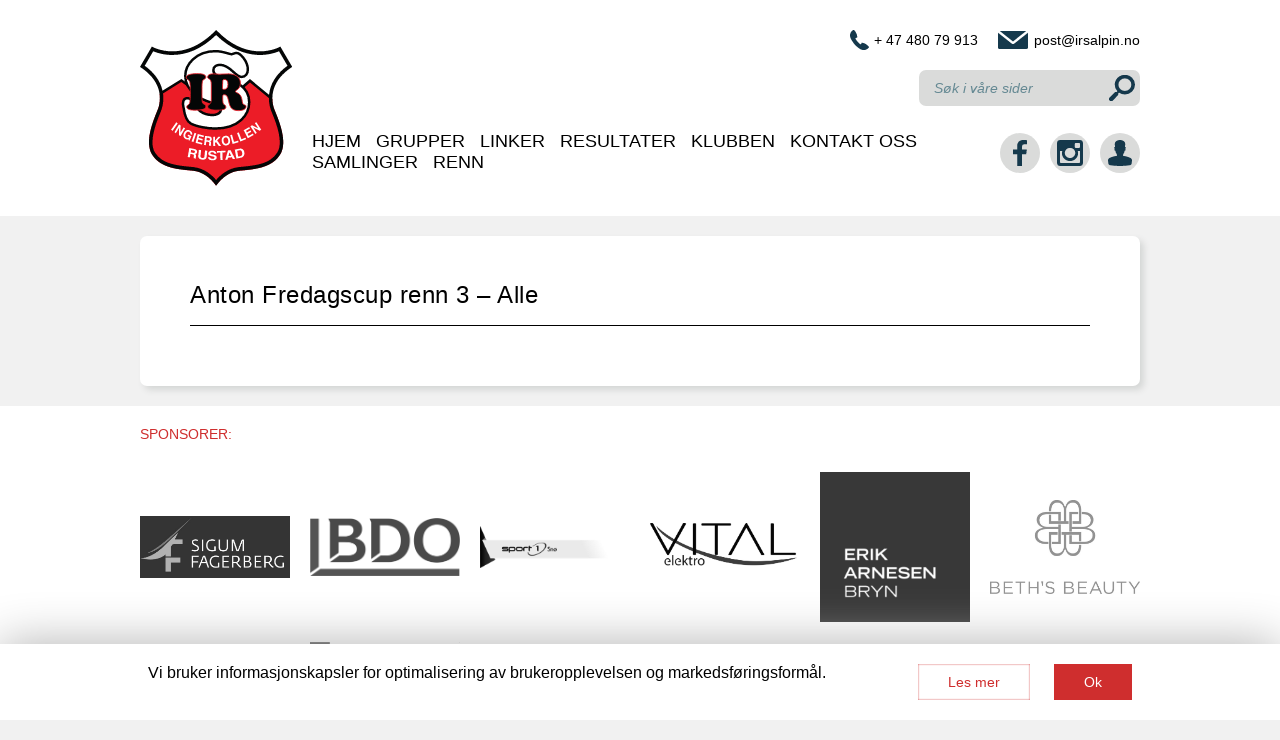

--- FILE ---
content_type: text/html; charset=UTF-8
request_url: https://www.irsalpin.no/results/anton-fredagscup-renn-3-alle/
body_size: 11278
content:
<!DOCTYPE html>
<html lang="nb-NO">
<head itemscope itemtype="http://schema.org/WebSite">
<meta charset="UTF-8">
<title itemprop="name">Ingierkollen Rustad Slalomklubb - Anton Fredagscup renn 3 &#8211; Alle</title>
<meta name="description" content="www.irsalpin.no">
<link rel="canonical" href="https://www.irsalpin.no" itemprop="url">
<link rel="apple-touch-icon" sizes="180x180" href="/var/www/html/irsalpin.site/wp-content/themes/irsalpin/images/apple-touch-icon.png">
<link rel="icon" href="/var/www/html/irsalpin.site/wp-content/themes/irsalpin/images/favicon.png" type="image/x-icon">
<link rel="shortcut icon" href="/var/www/html/irsalpin.site/wp-content/themes/irsalpin/images/favicon.png" type="image/x-icon">
<meta id="viewportMobile" name="viewport" content="width=device-width, initial-scale=1.0, minimum-scale=1.0, maximum-scale=1.0, user-scalable=no">
<meta http-equiv="X-UA-Compatible" content="IE=edge,chrome=1">
<meta name="theme-color" content="#D23639">
<meta name="format-detection" content="telephone=no">
<meta name='robots' content='index, follow, max-image-preview:large, max-snippet:-1, max-video-preview:-1' />
<!-- This site is optimized with the Yoast SEO Premium plugin v18.6 (Yoast SEO v26.6) - https://yoast.com/wordpress/plugins/seo/ -->
<link rel="canonical" href="https://www.irsalpin.no/results/anton-fredagscup-renn-3-alle/" />
<meta property="og:locale" content="nb_NO" />
<meta property="og:type" content="article" />
<meta property="og:title" content="Anton Fredagscup renn 3 - Alle" />
<meta property="og:url" content="https://www.irsalpin.no/results/anton-fredagscup-renn-3-alle/" />
<meta property="og:site_name" content="Ingierkollen Rustad Slalomklubb" />
<meta property="article:publisher" content="https://www.facebook.com/IrsAlpin" />
<meta name="twitter:card" content="summary_large_image" />
<script type="application/ld+json" class="yoast-schema-graph">{"@context":"https://schema.org","@graph":[{"@type":"WebPage","@id":"https://www.irsalpin.no/results/anton-fredagscup-renn-3-alle/","url":"https://www.irsalpin.no/results/anton-fredagscup-renn-3-alle/","name":"Anton Fredagscup renn 3 - Alle - Ingierkollen Rustad Slalomklubb","isPartOf":{"@id":"https://www.irsalpin.no/#website"},"datePublished":"2017-06-27T12:55:53+00:00","breadcrumb":{"@id":"https://www.irsalpin.no/results/anton-fredagscup-renn-3-alle/#breadcrumb"},"inLanguage":"nb-NO","potentialAction":[{"@type":"ReadAction","target":["https://www.irsalpin.no/results/anton-fredagscup-renn-3-alle/"]}]},{"@type":"BreadcrumbList","@id":"https://www.irsalpin.no/results/anton-fredagscup-renn-3-alle/#breadcrumb","itemListElement":[{"@type":"ListItem","position":1,"name":"Home","item":"https://www.irsalpin.no/"},{"@type":"ListItem","position":2,"name":"Resultater","item":"https://www.irsalpin.no/results/"},{"@type":"ListItem","position":3,"name":"Anton Fredagscup renn 3 &#8211; Alle"}]},{"@type":"WebSite","@id":"https://www.irsalpin.no/#website","url":"https://www.irsalpin.no/","name":"Ingierkollen Rustad Slalomklubb","description":"www.irsalpin.no","publisher":{"@id":"https://www.irsalpin.no/#organization"},"potentialAction":[{"@type":"SearchAction","target":{"@type":"EntryPoint","urlTemplate":"https://www.irsalpin.no/?s={search_term_string}"},"query-input":{"@type":"PropertyValueSpecification","valueRequired":true,"valueName":"search_term_string"}}],"inLanguage":"nb-NO"},{"@type":"Organization","@id":"https://www.irsalpin.no/#organization","name":"Ingierkollen Rustad Slalomklubb","url":"https://www.irsalpin.no/","logo":{"@type":"ImageObject","inLanguage":"nb-NO","@id":"https://www.irsalpin.no/#/schema/logo/image/","url":"https://www.irsalpin.no/wp-content/uploads/2017/10/logoirs.png","contentUrl":"https://www.irsalpin.no/wp-content/uploads/2017/10/logoirs.png","width":152,"height":156,"caption":"Ingierkollen Rustad Slalomklubb"},"image":{"@id":"https://www.irsalpin.no/#/schema/logo/image/"},"sameAs":["https://www.facebook.com/IrsAlpin","https://www.instagram.com/IRS_Alpin/"]}]}</script>
<!-- / Yoast SEO Premium plugin. -->
<link rel='dns-prefetch' href='//maxcdn.bootstrapcdn.com' />
<link rel="alternate" title="oEmbed (JSON)" type="application/json+oembed" href="https://www.irsalpin.no/wp-json/oembed/1.0/embed?url=https%3A%2F%2Fwww.irsalpin.no%2Fresults%2Fanton-fredagscup-renn-3-alle%2F" />
<link rel="alternate" title="oEmbed (XML)" type="text/xml+oembed" href="https://www.irsalpin.no/wp-json/oembed/1.0/embed?url=https%3A%2F%2Fwww.irsalpin.no%2Fresults%2Fanton-fredagscup-renn-3-alle%2F&#038;format=xml" />
<!-- This site uses the Google Analytics by MonsterInsights plugin v9.11.0 - Using Analytics tracking - https://www.monsterinsights.com/ -->
<script src="//www.googletagmanager.com/gtag/js?id=G-G5CQ90EXQ6"  data-cfasync="false" data-wpfc-render="false" type="text/javascript" async></script>
<script data-cfasync="false" data-wpfc-render="false" type="text/javascript">
var mi_version = '9.11.0';
var mi_track_user = true;
var mi_no_track_reason = '';
var MonsterInsightsDefaultLocations = {"page_location":"https:\/\/www.irsalpin.no\/results\/anton-fredagscup-renn-3-alle\/"};
if ( typeof MonsterInsightsPrivacyGuardFilter === 'function' ) {
var MonsterInsightsLocations = (typeof MonsterInsightsExcludeQuery === 'object') ? MonsterInsightsPrivacyGuardFilter( MonsterInsightsExcludeQuery ) : MonsterInsightsPrivacyGuardFilter( MonsterInsightsDefaultLocations );
} else {
var MonsterInsightsLocations = (typeof MonsterInsightsExcludeQuery === 'object') ? MonsterInsightsExcludeQuery : MonsterInsightsDefaultLocations;
}
var disableStrs = [
'ga-disable-G-G5CQ90EXQ6',
];
/* Function to detect opted out users */
function __gtagTrackerIsOptedOut() {
for (var index = 0; index < disableStrs.length; index++) {
if (document.cookie.indexOf(disableStrs[index] + '=true') > -1) {
return true;
}
}
return false;
}
/* Disable tracking if the opt-out cookie exists. */
if (__gtagTrackerIsOptedOut()) {
for (var index = 0; index < disableStrs.length; index++) {
window[disableStrs[index]] = true;
}
}
/* Opt-out function */
function __gtagTrackerOptout() {
for (var index = 0; index < disableStrs.length; index++) {
document.cookie = disableStrs[index] + '=true; expires=Thu, 31 Dec 2099 23:59:59 UTC; path=/';
window[disableStrs[index]] = true;
}
}
if ('undefined' === typeof gaOptout) {
function gaOptout() {
__gtagTrackerOptout();
}
}
window.dataLayer = window.dataLayer || [];
window.MonsterInsightsDualTracker = {
helpers: {},
trackers: {},
};
if (mi_track_user) {
function __gtagDataLayer() {
dataLayer.push(arguments);
}
function __gtagTracker(type, name, parameters) {
if (!parameters) {
parameters = {};
}
if (parameters.send_to) {
__gtagDataLayer.apply(null, arguments);
return;
}
if (type === 'event') {
parameters.send_to = monsterinsights_frontend.v4_id;
var hookName = name;
if (typeof parameters['event_category'] !== 'undefined') {
hookName = parameters['event_category'] + ':' + name;
}
if (typeof MonsterInsightsDualTracker.trackers[hookName] !== 'undefined') {
MonsterInsightsDualTracker.trackers[hookName](parameters);
} else {
__gtagDataLayer('event', name, parameters);
}
} else {
__gtagDataLayer.apply(null, arguments);
}
}
__gtagTracker('js', new Date());
__gtagTracker('set', {
'developer_id.dZGIzZG': true,
});
if ( MonsterInsightsLocations.page_location ) {
__gtagTracker('set', MonsterInsightsLocations);
}
__gtagTracker('config', 'G-G5CQ90EXQ6', {"forceSSL":"true"} );
window.gtag = __gtagTracker;										(function () {
/* https://developers.google.com/analytics/devguides/collection/analyticsjs/ */
/* ga and __gaTracker compatibility shim. */
var noopfn = function () {
return null;
};
var newtracker = function () {
return new Tracker();
};
var Tracker = function () {
return null;
};
var p = Tracker.prototype;
p.get = noopfn;
p.set = noopfn;
p.send = function () {
var args = Array.prototype.slice.call(arguments);
args.unshift('send');
__gaTracker.apply(null, args);
};
var __gaTracker = function () {
var len = arguments.length;
if (len === 0) {
return;
}
var f = arguments[len - 1];
if (typeof f !== 'object' || f === null || typeof f.hitCallback !== 'function') {
if ('send' === arguments[0]) {
var hitConverted, hitObject = false, action;
if ('event' === arguments[1]) {
if ('undefined' !== typeof arguments[3]) {
hitObject = {
'eventAction': arguments[3],
'eventCategory': arguments[2],
'eventLabel': arguments[4],
'value': arguments[5] ? arguments[5] : 1,
}
}
}
if ('pageview' === arguments[1]) {
if ('undefined' !== typeof arguments[2]) {
hitObject = {
'eventAction': 'page_view',
'page_path': arguments[2],
}
}
}
if (typeof arguments[2] === 'object') {
hitObject = arguments[2];
}
if (typeof arguments[5] === 'object') {
Object.assign(hitObject, arguments[5]);
}
if ('undefined' !== typeof arguments[1].hitType) {
hitObject = arguments[1];
if ('pageview' === hitObject.hitType) {
hitObject.eventAction = 'page_view';
}
}
if (hitObject) {
action = 'timing' === arguments[1].hitType ? 'timing_complete' : hitObject.eventAction;
hitConverted = mapArgs(hitObject);
__gtagTracker('event', action, hitConverted);
}
}
return;
}
function mapArgs(args) {
var arg, hit = {};
var gaMap = {
'eventCategory': 'event_category',
'eventAction': 'event_action',
'eventLabel': 'event_label',
'eventValue': 'event_value',
'nonInteraction': 'non_interaction',
'timingCategory': 'event_category',
'timingVar': 'name',
'timingValue': 'value',
'timingLabel': 'event_label',
'page': 'page_path',
'location': 'page_location',
'title': 'page_title',
'referrer' : 'page_referrer',
};
for (arg in args) {
if (!(!args.hasOwnProperty(arg) || !gaMap.hasOwnProperty(arg))) {
hit[gaMap[arg]] = args[arg];
} else {
hit[arg] = args[arg];
}
}
return hit;
}
try {
f.hitCallback();
} catch (ex) {
}
};
__gaTracker.create = newtracker;
__gaTracker.getByName = newtracker;
__gaTracker.getAll = function () {
return [];
};
__gaTracker.remove = noopfn;
__gaTracker.loaded = true;
window['__gaTracker'] = __gaTracker;
})();
} else {
console.log("");
(function () {
function __gtagTracker() {
return null;
}
window['__gtagTracker'] = __gtagTracker;
window['gtag'] = __gtagTracker;
})();
}
</script>
<!-- / Google Analytics by MonsterInsights -->
<style id='wp-img-auto-sizes-contain-inline-css' type='text/css'>
img:is([sizes=auto i],[sizes^="auto," i]){contain-intrinsic-size:3000px 1500px}
/*# sourceURL=wp-img-auto-sizes-contain-inline-css */
</style>
<!-- <link rel='stylesheet' id='sbi_styles-css' href='https://www.irsalpin.no/wp-content/plugins/instagram-feed/css/sbi-styles.min.css?ver=6.10.0' type='text/css' media='all' /> -->
<link rel="stylesheet" type="text/css" href="//www.irsalpin.no/wp-content/cache/wpfc-minified/l0tppwb0/2l6cw.css" media="all"/>
<style id='wp-block-library-inline-css' type='text/css'>
:root{--wp-block-synced-color:#7a00df;--wp-block-synced-color--rgb:122,0,223;--wp-bound-block-color:var(--wp-block-synced-color);--wp-editor-canvas-background:#ddd;--wp-admin-theme-color:#007cba;--wp-admin-theme-color--rgb:0,124,186;--wp-admin-theme-color-darker-10:#006ba1;--wp-admin-theme-color-darker-10--rgb:0,107,160.5;--wp-admin-theme-color-darker-20:#005a87;--wp-admin-theme-color-darker-20--rgb:0,90,135;--wp-admin-border-width-focus:2px}@media (min-resolution:192dpi){:root{--wp-admin-border-width-focus:1.5px}}.wp-element-button{cursor:pointer}:root .has-very-light-gray-background-color{background-color:#eee}:root .has-very-dark-gray-background-color{background-color:#313131}:root .has-very-light-gray-color{color:#eee}:root .has-very-dark-gray-color{color:#313131}:root .has-vivid-green-cyan-to-vivid-cyan-blue-gradient-background{background:linear-gradient(135deg,#00d084,#0693e3)}:root .has-purple-crush-gradient-background{background:linear-gradient(135deg,#34e2e4,#4721fb 50%,#ab1dfe)}:root .has-hazy-dawn-gradient-background{background:linear-gradient(135deg,#faaca8,#dad0ec)}:root .has-subdued-olive-gradient-background{background:linear-gradient(135deg,#fafae1,#67a671)}:root .has-atomic-cream-gradient-background{background:linear-gradient(135deg,#fdd79a,#004a59)}:root .has-nightshade-gradient-background{background:linear-gradient(135deg,#330968,#31cdcf)}:root .has-midnight-gradient-background{background:linear-gradient(135deg,#020381,#2874fc)}:root{--wp--preset--font-size--normal:16px;--wp--preset--font-size--huge:42px}.has-regular-font-size{font-size:1em}.has-larger-font-size{font-size:2.625em}.has-normal-font-size{font-size:var(--wp--preset--font-size--normal)}.has-huge-font-size{font-size:var(--wp--preset--font-size--huge)}.has-text-align-center{text-align:center}.has-text-align-left{text-align:left}.has-text-align-right{text-align:right}.has-fit-text{white-space:nowrap!important}#end-resizable-editor-section{display:none}.aligncenter{clear:both}.items-justified-left{justify-content:flex-start}.items-justified-center{justify-content:center}.items-justified-right{justify-content:flex-end}.items-justified-space-between{justify-content:space-between}.screen-reader-text{border:0;clip-path:inset(50%);height:1px;margin:-1px;overflow:hidden;padding:0;position:absolute;width:1px;word-wrap:normal!important}.screen-reader-text:focus{background-color:#ddd;clip-path:none;color:#444;display:block;font-size:1em;height:auto;left:5px;line-height:normal;padding:15px 23px 14px;text-decoration:none;top:5px;width:auto;z-index:100000}html :where(.has-border-color){border-style:solid}html :where([style*=border-top-color]){border-top-style:solid}html :where([style*=border-right-color]){border-right-style:solid}html :where([style*=border-bottom-color]){border-bottom-style:solid}html :where([style*=border-left-color]){border-left-style:solid}html :where([style*=border-width]){border-style:solid}html :where([style*=border-top-width]){border-top-style:solid}html :where([style*=border-right-width]){border-right-style:solid}html :where([style*=border-bottom-width]){border-bottom-style:solid}html :where([style*=border-left-width]){border-left-style:solid}html :where(img[class*=wp-image-]){height:auto;max-width:100%}:where(figure){margin:0 0 1em}html :where(.is-position-sticky){--wp-admin--admin-bar--position-offset:var(--wp-admin--admin-bar--height,0px)}@media screen and (max-width:600px){html :where(.is-position-sticky){--wp-admin--admin-bar--position-offset:0px}}
/*# sourceURL=wp-block-library-inline-css */
</style><style id='global-styles-inline-css' type='text/css'>
:root{--wp--preset--aspect-ratio--square: 1;--wp--preset--aspect-ratio--4-3: 4/3;--wp--preset--aspect-ratio--3-4: 3/4;--wp--preset--aspect-ratio--3-2: 3/2;--wp--preset--aspect-ratio--2-3: 2/3;--wp--preset--aspect-ratio--16-9: 16/9;--wp--preset--aspect-ratio--9-16: 9/16;--wp--preset--color--black: #000000;--wp--preset--color--cyan-bluish-gray: #abb8c3;--wp--preset--color--white: #ffffff;--wp--preset--color--pale-pink: #f78da7;--wp--preset--color--vivid-red: #cf2e2e;--wp--preset--color--luminous-vivid-orange: #ff6900;--wp--preset--color--luminous-vivid-amber: #fcb900;--wp--preset--color--light-green-cyan: #7bdcb5;--wp--preset--color--vivid-green-cyan: #00d084;--wp--preset--color--pale-cyan-blue: #8ed1fc;--wp--preset--color--vivid-cyan-blue: #0693e3;--wp--preset--color--vivid-purple: #9b51e0;--wp--preset--gradient--vivid-cyan-blue-to-vivid-purple: linear-gradient(135deg,rgb(6,147,227) 0%,rgb(155,81,224) 100%);--wp--preset--gradient--light-green-cyan-to-vivid-green-cyan: linear-gradient(135deg,rgb(122,220,180) 0%,rgb(0,208,130) 100%);--wp--preset--gradient--luminous-vivid-amber-to-luminous-vivid-orange: linear-gradient(135deg,rgb(252,185,0) 0%,rgb(255,105,0) 100%);--wp--preset--gradient--luminous-vivid-orange-to-vivid-red: linear-gradient(135deg,rgb(255,105,0) 0%,rgb(207,46,46) 100%);--wp--preset--gradient--very-light-gray-to-cyan-bluish-gray: linear-gradient(135deg,rgb(238,238,238) 0%,rgb(169,184,195) 100%);--wp--preset--gradient--cool-to-warm-spectrum: linear-gradient(135deg,rgb(74,234,220) 0%,rgb(151,120,209) 20%,rgb(207,42,186) 40%,rgb(238,44,130) 60%,rgb(251,105,98) 80%,rgb(254,248,76) 100%);--wp--preset--gradient--blush-light-purple: linear-gradient(135deg,rgb(255,206,236) 0%,rgb(152,150,240) 100%);--wp--preset--gradient--blush-bordeaux: linear-gradient(135deg,rgb(254,205,165) 0%,rgb(254,45,45) 50%,rgb(107,0,62) 100%);--wp--preset--gradient--luminous-dusk: linear-gradient(135deg,rgb(255,203,112) 0%,rgb(199,81,192) 50%,rgb(65,88,208) 100%);--wp--preset--gradient--pale-ocean: linear-gradient(135deg,rgb(255,245,203) 0%,rgb(182,227,212) 50%,rgb(51,167,181) 100%);--wp--preset--gradient--electric-grass: linear-gradient(135deg,rgb(202,248,128) 0%,rgb(113,206,126) 100%);--wp--preset--gradient--midnight: linear-gradient(135deg,rgb(2,3,129) 0%,rgb(40,116,252) 100%);--wp--preset--font-size--small: 13px;--wp--preset--font-size--medium: 20px;--wp--preset--font-size--large: 36px;--wp--preset--font-size--x-large: 42px;--wp--preset--spacing--20: 0.44rem;--wp--preset--spacing--30: 0.67rem;--wp--preset--spacing--40: 1rem;--wp--preset--spacing--50: 1.5rem;--wp--preset--spacing--60: 2.25rem;--wp--preset--spacing--70: 3.38rem;--wp--preset--spacing--80: 5.06rem;--wp--preset--shadow--natural: 6px 6px 9px rgba(0, 0, 0, 0.2);--wp--preset--shadow--deep: 12px 12px 50px rgba(0, 0, 0, 0.4);--wp--preset--shadow--sharp: 6px 6px 0px rgba(0, 0, 0, 0.2);--wp--preset--shadow--outlined: 6px 6px 0px -3px rgb(255, 255, 255), 6px 6px rgb(0, 0, 0);--wp--preset--shadow--crisp: 6px 6px 0px rgb(0, 0, 0);}:where(.is-layout-flex){gap: 0.5em;}:where(.is-layout-grid){gap: 0.5em;}body .is-layout-flex{display: flex;}.is-layout-flex{flex-wrap: wrap;align-items: center;}.is-layout-flex > :is(*, div){margin: 0;}body .is-layout-grid{display: grid;}.is-layout-grid > :is(*, div){margin: 0;}:where(.wp-block-columns.is-layout-flex){gap: 2em;}:where(.wp-block-columns.is-layout-grid){gap: 2em;}:where(.wp-block-post-template.is-layout-flex){gap: 1.25em;}:where(.wp-block-post-template.is-layout-grid){gap: 1.25em;}.has-black-color{color: var(--wp--preset--color--black) !important;}.has-cyan-bluish-gray-color{color: var(--wp--preset--color--cyan-bluish-gray) !important;}.has-white-color{color: var(--wp--preset--color--white) !important;}.has-pale-pink-color{color: var(--wp--preset--color--pale-pink) !important;}.has-vivid-red-color{color: var(--wp--preset--color--vivid-red) !important;}.has-luminous-vivid-orange-color{color: var(--wp--preset--color--luminous-vivid-orange) !important;}.has-luminous-vivid-amber-color{color: var(--wp--preset--color--luminous-vivid-amber) !important;}.has-light-green-cyan-color{color: var(--wp--preset--color--light-green-cyan) !important;}.has-vivid-green-cyan-color{color: var(--wp--preset--color--vivid-green-cyan) !important;}.has-pale-cyan-blue-color{color: var(--wp--preset--color--pale-cyan-blue) !important;}.has-vivid-cyan-blue-color{color: var(--wp--preset--color--vivid-cyan-blue) !important;}.has-vivid-purple-color{color: var(--wp--preset--color--vivid-purple) !important;}.has-black-background-color{background-color: var(--wp--preset--color--black) !important;}.has-cyan-bluish-gray-background-color{background-color: var(--wp--preset--color--cyan-bluish-gray) !important;}.has-white-background-color{background-color: var(--wp--preset--color--white) !important;}.has-pale-pink-background-color{background-color: var(--wp--preset--color--pale-pink) !important;}.has-vivid-red-background-color{background-color: var(--wp--preset--color--vivid-red) !important;}.has-luminous-vivid-orange-background-color{background-color: var(--wp--preset--color--luminous-vivid-orange) !important;}.has-luminous-vivid-amber-background-color{background-color: var(--wp--preset--color--luminous-vivid-amber) !important;}.has-light-green-cyan-background-color{background-color: var(--wp--preset--color--light-green-cyan) !important;}.has-vivid-green-cyan-background-color{background-color: var(--wp--preset--color--vivid-green-cyan) !important;}.has-pale-cyan-blue-background-color{background-color: var(--wp--preset--color--pale-cyan-blue) !important;}.has-vivid-cyan-blue-background-color{background-color: var(--wp--preset--color--vivid-cyan-blue) !important;}.has-vivid-purple-background-color{background-color: var(--wp--preset--color--vivid-purple) !important;}.has-black-border-color{border-color: var(--wp--preset--color--black) !important;}.has-cyan-bluish-gray-border-color{border-color: var(--wp--preset--color--cyan-bluish-gray) !important;}.has-white-border-color{border-color: var(--wp--preset--color--white) !important;}.has-pale-pink-border-color{border-color: var(--wp--preset--color--pale-pink) !important;}.has-vivid-red-border-color{border-color: var(--wp--preset--color--vivid-red) !important;}.has-luminous-vivid-orange-border-color{border-color: var(--wp--preset--color--luminous-vivid-orange) !important;}.has-luminous-vivid-amber-border-color{border-color: var(--wp--preset--color--luminous-vivid-amber) !important;}.has-light-green-cyan-border-color{border-color: var(--wp--preset--color--light-green-cyan) !important;}.has-vivid-green-cyan-border-color{border-color: var(--wp--preset--color--vivid-green-cyan) !important;}.has-pale-cyan-blue-border-color{border-color: var(--wp--preset--color--pale-cyan-blue) !important;}.has-vivid-cyan-blue-border-color{border-color: var(--wp--preset--color--vivid-cyan-blue) !important;}.has-vivid-purple-border-color{border-color: var(--wp--preset--color--vivid-purple) !important;}.has-vivid-cyan-blue-to-vivid-purple-gradient-background{background: var(--wp--preset--gradient--vivid-cyan-blue-to-vivid-purple) !important;}.has-light-green-cyan-to-vivid-green-cyan-gradient-background{background: var(--wp--preset--gradient--light-green-cyan-to-vivid-green-cyan) !important;}.has-luminous-vivid-amber-to-luminous-vivid-orange-gradient-background{background: var(--wp--preset--gradient--luminous-vivid-amber-to-luminous-vivid-orange) !important;}.has-luminous-vivid-orange-to-vivid-red-gradient-background{background: var(--wp--preset--gradient--luminous-vivid-orange-to-vivid-red) !important;}.has-very-light-gray-to-cyan-bluish-gray-gradient-background{background: var(--wp--preset--gradient--very-light-gray-to-cyan-bluish-gray) !important;}.has-cool-to-warm-spectrum-gradient-background{background: var(--wp--preset--gradient--cool-to-warm-spectrum) !important;}.has-blush-light-purple-gradient-background{background: var(--wp--preset--gradient--blush-light-purple) !important;}.has-blush-bordeaux-gradient-background{background: var(--wp--preset--gradient--blush-bordeaux) !important;}.has-luminous-dusk-gradient-background{background: var(--wp--preset--gradient--luminous-dusk) !important;}.has-pale-ocean-gradient-background{background: var(--wp--preset--gradient--pale-ocean) !important;}.has-electric-grass-gradient-background{background: var(--wp--preset--gradient--electric-grass) !important;}.has-midnight-gradient-background{background: var(--wp--preset--gradient--midnight) !important;}.has-small-font-size{font-size: var(--wp--preset--font-size--small) !important;}.has-medium-font-size{font-size: var(--wp--preset--font-size--medium) !important;}.has-large-font-size{font-size: var(--wp--preset--font-size--large) !important;}.has-x-large-font-size{font-size: var(--wp--preset--font-size--x-large) !important;}
/*# sourceURL=global-styles-inline-css */
</style>
<style id='classic-theme-styles-inline-css' type='text/css'>
/*! This file is auto-generated */
.wp-block-button__link{color:#fff;background-color:#32373c;border-radius:9999px;box-shadow:none;text-decoration:none;padding:calc(.667em + 2px) calc(1.333em + 2px);font-size:1.125em}.wp-block-file__button{background:#32373c;color:#fff;text-decoration:none}
/*# sourceURL=/wp-includes/css/classic-themes.min.css */
</style>
<!-- <link rel='stylesheet' id='cff-css' href='https://www.irsalpin.no/wp-content/plugins/custom-facebook-feed/assets/css/cff-style.min.css?ver=4.3.4' type='text/css' media='all' /> -->
<link rel="stylesheet" type="text/css" href="//www.irsalpin.no/wp-content/cache/wpfc-minified/npj8x0l/2l6cw.css" media="all"/>
<link rel='stylesheet' id='sb-font-awesome-css' href='https://maxcdn.bootstrapcdn.com/font-awesome/4.7.0/css/font-awesome.min.css?ver=6.9' type='text/css' media='all' />
<!-- <link rel='stylesheet' id='if-menu-site-css-css' href='https://www.irsalpin.no/wp-content/plugins/if-menu/assets/if-menu-site.css?ver=6.9' type='text/css' media='all' /> -->
<!-- <link rel='stylesheet' id='irsalpin-main-style-css' href='https://www.irsalpin.no/wp-content/themes/irsalpin/style.css?ver=1.0.4' type='text/css' media='all' /> -->
<!-- <link rel='stylesheet' id='lightgallery-css' href='https://www.irsalpin.no/wp-content/themes/irsalpin/js/lightgallery/css/lightgallery.css?ver=6.9' type='text/css' media='all' /> -->
<script src='//www.irsalpin.no/wp-content/cache/wpfc-minified/dogdjqo/2l6cw.js' type="text/javascript"></script>
<!-- <script type="text/javascript" src="https://www.irsalpin.no/wp-content/plugins/google-analytics-for-wordpress/assets/js/frontend-gtag.min.js?ver=9.11.0" id="monsterinsights-frontend-script-js" async="async" data-wp-strategy="async"></script> -->
<script data-cfasync="false" data-wpfc-render="false" type="text/javascript" id='monsterinsights-frontend-script-js-extra'>/* <![CDATA[ */
var monsterinsights_frontend = {"js_events_tracking":"true","download_extensions":"doc,pdf,ppt,zip,xls,docx,pptx,xlsx","inbound_paths":"[]","home_url":"https:\/\/www.irsalpin.no","hash_tracking":"false","v4_id":"G-G5CQ90EXQ6"};/* ]]> */
</script>
<script src='//www.irsalpin.no/wp-content/cache/wpfc-minified/dq39jt6r/2luho.js' type="text/javascript"></script>
<!-- <script type="text/javascript" src="https://www.irsalpin.no/wp-includes/js/jquery/jquery.min.js?ver=3.7.1" id="jquery-core-js"></script> -->
<!-- <script type="text/javascript" src="https://www.irsalpin.no/wp-includes/js/jquery/jquery-migrate.min.js?ver=3.4.1" id="jquery-migrate-js"></script> -->
<!-- <script type="text/javascript" src="https://www.irsalpin.no/wp-content/themes/irsalpin/js/parallax.js-1.4.2/parallax.min.js" id="parallax-js"></script> -->
<!-- <script type="text/javascript" src="https://www.irsalpin.no/wp-content/themes/irsalpin/js/onscreen/jquery.onscreen.min.js" id="onscreen-js"></script> -->
<!-- <script type="text/javascript" src="https://www.irsalpin.no/wp-content/themes/irsalpin/js/lazyload/jquery.lazyload.min.js" id="lazy-load-js"></script> -->
<script type="text/javascript" id="irsalpin-index-js-extra">
/* <![CDATA[ */
var ajax_object = {"ajax_url":"https://www.irsalpin.no/wp-admin/admin-ajax.php"};
//# sourceURL=irsalpin-index-js-extra
/* ]]> */
</script>
<script src='//www.irsalpin.no/wp-content/cache/wpfc-minified/6ls3v7dp/2l6cw.js' type="text/javascript"></script>
<!-- <script type="text/javascript" src="https://www.irsalpin.no/wp-content/themes/irsalpin/js/index.js?ver=1.34" id="irsalpin-index-js"></script> -->
<script type="text/javascript" id="ajax-login-script-js-extra">
/* <![CDATA[ */
var ajax_login_object = {"ajaxurl":"https://www.irsalpin.no/wp-admin/admin-ajax.php","redirecturl":"https://www.irsalpin.no","loadingmessage":"Vennligst vent..."};
//# sourceURL=ajax-login-script-js-extra
/* ]]> */
</script>
<script src='//www.irsalpin.no/wp-content/cache/wpfc-minified/2c8iise0/2l6cw.js' type="text/javascript"></script>
<!-- <script type="text/javascript" src="https://www.irsalpin.no/wp-content/themes/irsalpin/js/ajax-login.js?ver=1.07" id="ajax-login-script-js"></script> -->
<!-- <script type="text/javascript" src="https://www.irsalpin.no/wp-content/themes/irsalpin/js/lightgallery/lightgallery.min.js" id="lightgallery-js"></script> -->
<!-- <script type="text/javascript" src="https://www.irsalpin.no/wp-content/themes/irsalpin/js/lightgallery/lg-autoplay.min.js" id="lightgallery-autoplay-js"></script> -->
<!-- <script type="text/javascript" src="https://www.irsalpin.no/wp-content/themes/irsalpin/js/lightgallery/lg-video.min.js" id="lightgallery-video-js"></script> -->
<link rel="https://api.w.org/" href="https://www.irsalpin.no/wp-json/" /><link rel="EditURI" type="application/rsd+xml" title="RSD" href="https://www.irsalpin.no/xmlrpc.php?rsd" />
<meta name="generator" content="WordPress 6.9" />
<link rel='shortlink' href='https://www.irsalpin.no/?p=5568' />
<link rel="icon" href="https://www.irsalpin.no/wp-content/uploads/2017/10/cropped-logoirs-32x32.png" sizes="32x32" />
<link rel="icon" href="https://www.irsalpin.no/wp-content/uploads/2017/10/cropped-logoirs-192x192.png" sizes="192x192" />
<link rel="apple-touch-icon" href="https://www.irsalpin.no/wp-content/uploads/2017/10/cropped-logoirs-180x180.png" />
<meta name="msapplication-TileImage" content="https://www.irsalpin.no/wp-content/uploads/2017/10/cropped-logoirs-270x270.png" />
<!-- <link rel='stylesheet' id='gglcptch-css' href='https://www.irsalpin.no/wp-content/plugins/google-captcha/css/gglcptch.css?ver=1.85' type='text/css' media='all' /> -->
<link rel="stylesheet" type="text/css" href="//www.irsalpin.no/wp-content/cache/wpfc-minified/1gcg9o36/2luho.css" media="all"/>
</head>
<body class="wp-singular results-template-default single single-results postid-5568 wp-theme-irsalpin">
<div class="cookie-warning" hidden>
<div class="cookie-block">
<div><p>Vi bruker informasjonskapsler for optimalisering av brukeropplevelsen og markedsføringsformål.</p></div>
<a href="https://www.irsalpin.no/personvernerklaering/" class="simple-button white">Les mer</a>
<a href="#" id="cookie-warning-agree" class="simple-button">Ok</a>
</div>
<script type="text/javascript">
if ( ! document.cookie.match('agrees_with_cookie=1')) {
jQuery('.cookie-warning').removeAttr('hidden');
}
jQuery( document ).ready( function ( $ ) {
$('#cookie-warning-agree').on('click', function(event){
event.preventDefault();
var d = new Date();
d.setTime(d.getTime() + (10*365*24*60*60*1000));
var expires = "expires="+ d.toUTCString();
document.cookie = "agrees_with_cookie=1;" + expires + ";path=/";
$('.cookie-warning').remove();
});
});
</script>
</div><header id="header">
<div class="content-block">
<div id="logo">
<a href="https://www.irsalpin.no/">
<img src="https://www.irsalpin.no/wp-content/themes/irsalpin/images/logo.svg" alt="Ingierkollen Rustad Slalomklubb">
</a>
</div>
<div id="header-right">
<div id="header-right-contacts">
<a href="tel:+ 47 480 79 913" class="telephone-link top-link" target="_blank">+ 47 480 79 913</a>
<a href="mailto:post@irsalpin.no" class="email-link top-link" target="_blank">post@irsalpin.no</a>
</div>
<div id="header-right-search">
<div id="search-form">
<form action="/" method="get">
<input type="text" name="s" id="search-input" value="" placeholder="Søk i våre sider">
<button id="search-submit" type="submit"></button>
</form>
</div>			</div>
<div id="header-menu-and-social">
<div id="header-menu">
<div class="menu-button-container">
<input type="checkbox" id="menu-checkbox">
<label id="menu-button" for="menu-checkbox">Menu<div></div><div></div><div></div></label>
<nav id="site-navigation" class="main-navigation">
<ul id="menu-main-menu" class="primary-menu"><li id="menu-item-6" class="menu-item menu-item-type-custom menu-item-object-custom menu-item-6"><input type="checkbox"><label></label><a href="/">Hjem</a></li>
<li id="menu-item-5772" class="menu-item menu-item-type-taxonomy menu-item-object-category menu-item-has-children menu-item-5772"><input type="checkbox"><label></label><a href="https://www.irsalpin.no/grupper/">Grupper</a>
<ul class="sub-menu">
<li id="menu-item-173" class="menu-item menu-item-type-taxonomy menu-item-object-category menu-item-173"><input type="checkbox"><label></label><a href="https://www.irsalpin.no/grupper/nybegynnerkurs/">NYBEGYNNERKURS</a></li>
<li id="menu-item-7885" class="menu-item menu-item-type-taxonomy menu-item-object-category menu-item-7885"><input type="checkbox"><label></label><a href="https://www.irsalpin.no/grupper/nybegynnerkurs/rekruttkurs/">REKRUTTKURS</a></li>
<li id="menu-item-174" class="menu-item menu-item-type-taxonomy menu-item-object-category menu-item-174"><input type="checkbox"><label></label><a href="https://www.irsalpin.no/grupper/u10-6-10-aar/">U10 (6-10 år)</a></li>
<li id="menu-item-175" class="menu-item menu-item-type-taxonomy menu-item-object-category menu-item-175"><input type="checkbox"><label></label><a href="https://www.irsalpin.no/grupper/u12-11-12-aar/">U12 (11-12 år)</a></li>
<li id="menu-item-176" class="menu-item menu-item-type-taxonomy menu-item-object-category menu-item-176"><input type="checkbox"><label></label><a href="https://www.irsalpin.no/grupper/u14-13-14-aar/">U14 (13-14 år)</a></li>
<li id="menu-item-177" class="menu-item menu-item-type-taxonomy menu-item-object-category menu-item-177"><input type="checkbox"><label></label><a href="https://www.irsalpin.no/grupper/u16-15-16-aar/">U16 (15-16 år)</a></li>
<li id="menu-item-5640" class="menu-item menu-item-type-taxonomy menu-item-object-category menu-item-5640"><input type="checkbox"><label></label><a href="https://www.irsalpin.no/grupper/masters/">MASTERS</a></li>
<li id="menu-item-6855" class="menu-item menu-item-type-taxonomy menu-item-object-category menu-item-6855"><input type="checkbox"><label></label><a href="https://www.irsalpin.no/grupper/privattimer/">PRIVATTIMER</a></li>
</ul>
</li>
<li id="menu-item-9" class="menu-item menu-item-type-taxonomy menu-item-object-category menu-item-9"><input type="checkbox"><label></label><a href="https://www.irsalpin.no/linker/">Linker</a></li>
<li id="menu-item-12" class="menu-item menu-item-type-taxonomy menu-item-object-category menu-item-12"><input type="checkbox"><label></label><a href="https://www.irsalpin.no/resultater/">Resultater</a></li>
<li id="menu-item-5741" class="menu-item menu-item-type-taxonomy menu-item-object-category menu-item-has-children menu-item-5741"><input type="checkbox"><label></label><a href="https://www.irsalpin.no/klubben/">Klubben</a>
<ul class="sub-menu">
<li id="menu-item-5750" class="menu-item menu-item-type-taxonomy menu-item-object-category menu-item-5750"><input type="checkbox"><label></label><a href="https://www.irsalpin.no/klubben/innmelding/">Innmelding</a></li>
<li id="menu-item-5749" class="menu-item menu-item-type-taxonomy menu-item-object-category menu-item-5749"><input type="checkbox"><label></label><a href="https://www.irsalpin.no/klubben/skilisens/">Skilisens</a></li>
<li id="menu-item-5748" class="menu-item menu-item-type-taxonomy menu-item-object-category menu-item-5748"><input type="checkbox"><label></label><a href="https://www.irsalpin.no/klubben/regler-klubben/">Regler</a></li>
<li id="menu-item-5747" class="menu-item menu-item-type-taxonomy menu-item-object-category menu-item-5747"><input type="checkbox"><label></label><a href="https://www.irsalpin.no/klubben/alpinutstyr/">Alpinutstyr</a></li>
<li id="menu-item-5746" class="menu-item menu-item-type-taxonomy menu-item-object-category menu-item-5746"><input type="checkbox"><label></label><a href="https://www.irsalpin.no/klubben/treningslaere/">Treningslære</a></li>
<li id="menu-item-5745" class="menu-item menu-item-type-taxonomy menu-item-object-category menu-item-5745"><input type="checkbox"><label></label><a href="https://www.irsalpin.no/klubben/treningsprogram/">Treningsprogram</a></li>
</ul>
</li>
<li id="menu-item-8" class="menu-item menu-item-type-taxonomy menu-item-object-category menu-item-8"><input type="checkbox"><label></label><a href="https://www.irsalpin.no/kontakt-oss/">Kontakt oss</a></li>
<li id="menu-item-5770" class="menu-item menu-item-type-taxonomy menu-item-object-category menu-item-5770"><input type="checkbox"><label></label><a href="https://www.irsalpin.no/samlinger/">SAMLINGER</a></li>
<li id="menu-item-5644" class="menu-item menu-item-type-taxonomy menu-item-object-category menu-item-5644"><input type="checkbox"><label></label><a href="https://www.irsalpin.no/klubben/renn/">RENN</a></li>
</ul>							</nav>
</div>
</div>
<div id="header-social">
<a href="https://www.facebook.com/IrsAlpin" class="link" target="_blank"><svg xmlns="http://www.w3.org/2000/svg" width="13.963" height="26.889" viewBox="0 0 3.694 7.114" version="1.1">
<path d="M3.487 3.87l.163-1.265H2.398v-.808c0-.366.102-.616.627-.616h.67V.05A8.927 8.927 0 0 0 2.718 0c-.966 0-1.627.59-1.627 1.672v.933H0v1.264h1.092v3.245h1.306V3.87z" fill="#15394c" fill-opacity="1" fill-rule="nonzero" stroke="none" stroke-width=".353"/>
</svg>
</a>
<a href="https://www.instagram.com/irs_alpin" class="link" target="_blank"><svg xmlns="http://www.w3.org/2000/svg" width="26.423" height="26.421" viewBox="0 0 6.991 6.991" version="1.1">
<path d="M.897 0h5.197a.9.9 0 0 1 .897.897v5.197a.9.9 0 0 1-.897.897H.897A.9.9 0 0 1 0 6.094V.897A.9.9 0 0 1 .897 0m4.196.776a.316.316 0 0 0-.315.316v.753c0 .173.141.315.315.315h.79a.316.316 0 0 0 .315-.315v-.753a.316.316 0 0 0-.315-.316zM6.2 2.956h-.615c.058.19.09.392.09.6 0 1.163-.974 2.106-2.174 2.106s-2.173-.943-2.173-2.105c0-.21.032-.41.09-.6H.777V5.91c0 .153.125.277.278.277h4.868a.278.278 0 0 0 .278-.277zM3.502 2.12c-.775 0-1.404.609-1.404 1.36 0 .752.629 1.36 1.404 1.36.775 0 1.404-.608 1.404-1.36 0-.751-.629-1.36-1.404-1.36" fill="#15394c" fill-opacity="1" fill-rule="nonzero" stroke="none" stroke-width=".353"/>
</svg>
</a>
<a href="#" id="login-form-popup-button" class="link"><svg xmlns="http://www.w3.org/2000/svg" width="24.833" height="26.306" viewBox="0 0 6.57 6.96" version="1.1">
<path d="M6.223 4.824a6.822 6.822 0 0 0-2.119-.607l.074-.521c.162-.104.279-.257.29-.384l.056-.483c.023.023.053.04.087.043a.14.14 0 0 0 .154-.126l.078-.743a.14.14 0 0 0-.125-.153l-.083.017.05-.426c.013-.193.11-.71-.265-1.043-.54-.53-1.73-.53-2.269 0-.373.333-.278.85-.264 1.043.015.142.033.283.05.426l-.084-.017a.14.14 0 0 0-.125.153l.078.743a.14.14 0 0 0 .153.126.15.15 0 0 0 .089-.043l.055.483c.011.127.128.28.292.384.024.173.047.347.072.52-.73.088-1.449.29-2.12.608a.708.708 0 0 0-.345.636c.025.262.051.523.08.785.022.227.217.453.434.494 1.837.295 3.702.295 5.539 0 .217-.04.412-.267.436-.494l.077-.785a.708.708 0 0 0-.345-.636" fill="#15394c" fill-opacity="1" fill-rule="nonzero" stroke="none" stroke-width=".353"/>
</svg>
&nbsp;</a>
</div>
<div id="top-login-form">
<div id="top-login-form-title">Login / intranett</div>
<form name="custom-login-form" id="custom-login-form" action="https://www.irsalpin.no/wp-login.php" method="post"><p class="login-username">
<label for="user_login">Skriv inn brukernavn</label>
<input type="text" name="log" id="user_login" autocomplete="username" class="input" value="" size="20" />
</p><p class="login-password">
<label for="user_pass">Skriv inn passord</label>
<input type="password" name="pwd" id="user_pass" autocomplete="current-password" spellcheck="false" class="input" value="" size="20" />
</p><div class="gglcptch gglcptch_v2"><div id="gglcptch_recaptcha_2757974617" class="gglcptch_recaptcha"></div>
<noscript>
<div style="width: 302px;">
<div style="width: 302px; height: 422px; position: relative;">
<div style="width: 302px; height: 422px; position: absolute;">
<iframe src="https://www.google.com/recaptcha/api/fallback?k=6LdHLzQUAAAAADTanCAKc7gG7ylm_YLTAqy5N8rG" frameborder="0" scrolling="no" style="width: 302px; height:422px; border-style: none;"></iframe>
</div>
</div>
<div style="border-style: none; bottom: 12px; left: 25px; margin: 0px; padding: 0px; right: 25px; background: #f9f9f9; border: 1px solid #c1c1c1; border-radius: 3px; height: 60px; width: 300px;">
<input type="hidden" id="g-recaptcha-response" name="g-recaptcha-response" class="g-recaptcha-response" style="width: 250px !important; height: 40px !important; border: 1px solid #c1c1c1 !important; margin: 10px 25px !important; padding: 0px !important; resize: none !important;">
</div>
</div>
</noscript></div><p class="login-remember"><label><input name="rememberme" type="checkbox" id="rememberme" value="forever" /> Bli pålogget</label></p><p class="login-submit">
<input type="submit" name="wp-submit" id="wp-submit" class="button button-primary" value="Logg inn" />
<input type="hidden" name="redirect_to" value="https://www.irsalpin.no/wp-admin/" />
</p></form>				</div>
</div>
</div>
</div>
</header>
<main id="main" class="default-main">
<div class="content-block">
<article class="single-article">
<div class="article-content">
<h1 class="article-heading">Anton Fredagscup renn 3 &#8211; Alle</h1>
<div class="article-left">
<div class="article-ingress"></div>
<div class="article-text"></div>
</div>
<div class="article-right">
</div>
</div>
</article>
</div>
</main>
<section id="frontpage-sponsors">
<div class="content-block">
<div id="frontpage-sponsors-title">Sponsorer:</div>
<div id="frontpage-sponsors-items">
<div class="frontpage-sponsors-item">
<img src="https://www.irsalpin.no/wp-content/uploads/2021/06/sigumfagerberg_logo_horisontal_cut.jpg" alt="Sigum Fagerberg">
</div>
<div class="frontpage-sponsors-item">
<img src="https://www.irsalpin.no/wp-content/uploads/2020/10/bdo_logo.png" alt="BDO">
</div>
<div class="frontpage-sponsors-item">
<a href="https://aztek.no" target="_blank">
<img src="https://www.irsalpin.no/wp-content/uploads/2018/05/image002.png" alt="Sport 1 SNØ">
</a>
</div>
<div class="frontpage-sponsors-item">
<a href="https://www.vitalelektro.no" target="_blank">
<img src="https://www.irsalpin.no/wp-content/uploads/2018/05/vital_elektro_svart-1920x625.jpg" alt="Vital Elektro">
</a>
</div>
<div class="frontpage-sponsors-item">
<a href="http://www.erik-arnesen-bryn.no" target="_blank">
<img src="https://www.irsalpin.no/wp-content/uploads/2018/01/eab-logo-bildeformat-e1516180756385.png" alt="">
</a>
</div>
<div class="frontpage-sponsors-item">
<a href="https://beths.no/" target="_blank">
<img src="https://www.irsalpin.no/wp-content/uploads/2017/06/bethsbeauty.jpg" alt="Beths Beauty">
</a>
</div>
<div class="frontpage-sponsors-item">
<a href="http://ostnes.no/" target="_blank">
<img src="https://www.irsalpin.no/wp-content/uploads/2017/06/ostnes.jpg" alt="Ostnes">
</a>
</div>
<div class="frontpage-sponsors-item">
<a href="http://evry.no/" target="_blank">
<img src="https://www.irsalpin.no/wp-content/uploads/2017/06/kpmg-law-logo-nettside.jpg" alt="KPMG">
</a>
</div>
</div>
</div>
</section><footer id="footer">
<div class="content-block">
<div id="footer-logo">
<a href="https://www.irsalpin.no/">
<img src="https://www.irsalpin.no/wp-content/themes/irsalpin/images/logo.svg" alt="Ingierkollen Rustad Slalomklubb">
</a>
</div>
<div id="footer-contacts">
<div class="footer-business-name">IRS</div>
<div class="footer-address">PB 177, Holmlia 1203 Oslo</div>
<div>
<a href="tel:+ 47 480 79 913" class="telephone-link bottom-link" target="_blank">+ 47 480 79 913</a>
</div>
<div>
<a href="mailto:post@irsalpin.no" class="email-link bottom-link" target="_blank">post@irsalpin.no</a>
</div>
</div>
<div id="footer-menu">
<div id="footer-menu-title">Meny</div>
<nav id="footer-navigation" class="footer-navigation">
<ul id="menu-main-menu-1" class="footer-primary-menu"><li class="menu-item menu-item-type-custom menu-item-object-custom menu-item-6"><a href="/">Hjem</a></li>
<li class="menu-item menu-item-type-taxonomy menu-item-object-category menu-item-5772"><a href="https://www.irsalpin.no/grupper/">Grupper</a></li>
<li class="menu-item menu-item-type-taxonomy menu-item-object-category menu-item-9"><a href="https://www.irsalpin.no/linker/">Linker</a></li>
<li class="menu-item menu-item-type-taxonomy menu-item-object-category menu-item-12"><a href="https://www.irsalpin.no/resultater/">Resultater</a></li>
<li class="menu-item menu-item-type-taxonomy menu-item-object-category menu-item-5741"><a href="https://www.irsalpin.no/klubben/">Klubben</a></li>
<li class="menu-item menu-item-type-taxonomy menu-item-object-category menu-item-8"><a href="https://www.irsalpin.no/kontakt-oss/">Kontakt oss</a></li>
<li class="menu-item menu-item-type-taxonomy menu-item-object-category menu-item-5770"><a href="https://www.irsalpin.no/samlinger/">SAMLINGER</a></li>
<li class="menu-item menu-item-type-taxonomy menu-item-object-category menu-item-5644"><a href="https://www.irsalpin.no/klubben/renn/">RENN</a></li>
</ul>			</nav>
</div>
<div id="footer-copyright">
Copyright © 2025 www.irsalpin.no. Ingierkollen Rustad Slalomklubb. All rights reserved.		</div>
</div>
</footer>
<script type="speculationrules">
{"prefetch":[{"source":"document","where":{"and":[{"href_matches":"/*"},{"not":{"href_matches":["/wp-*.php","/wp-admin/*","/wp-content/uploads/*","/wp-content/*","/wp-content/plugins/*","/wp-content/themes/irsalpin/*","/*\\?(.+)"]}},{"not":{"selector_matches":"a[rel~=\"nofollow\"]"}},{"not":{"selector_matches":".no-prefetch, .no-prefetch a"}}]},"eagerness":"conservative"}]}
</script>
<!-- Custom Facebook Feed JS -->
<script type="text/javascript">var cffajaxurl = "https://www.irsalpin.no/wp-admin/admin-ajax.php";
var cfflinkhashtags = "true";
</script>
<!-- Instagram Feed JS -->
<script type="text/javascript">
var sbiajaxurl = "https://www.irsalpin.no/wp-admin/admin-ajax.php";
</script>
<script type="text/javascript" src="https://www.irsalpin.no/wp-content/plugins/custom-facebook-feed/assets/js/cff-scripts.min.js?ver=4.3.4" id="cffscripts-js"></script>
<script type="text/javascript" data-cfasync="false" async="async" defer="defer" src="https://www.google.com/recaptcha/api.js?render=explicit&amp;ver=1.85" id="gglcptch_api-js"></script>
<script type="text/javascript" id="gglcptch_script-js-extra">
/* <![CDATA[ */
var gglcptch = {"options":{"version":"v2","sitekey":"6LdHLzQUAAAAADTanCAKc7gG7ylm_YLTAqy5N8rG","error":"\u003Cstrong\u003EWarning\u003C/strong\u003E:&nbsp;More than one reCAPTCHA has been found in the current form. Please remove all unnecessary reCAPTCHA fields to make it work properly.","disable":0,"theme":"light"},"vars":{"visibility":false}};
//# sourceURL=gglcptch_script-js-extra
/* ]]> */
</script>
<script type="text/javascript" src="https://www.irsalpin.no/wp-content/plugins/google-captcha/js/script.js?ver=1.85" id="gglcptch_script-js"></script>
</body>
</html><!-- WP Fastest Cache file was created in 0.323 seconds, on December 26, 2025 @ 6:10 pm -->

--- FILE ---
content_type: text/html; charset=utf-8
request_url: https://www.google.com/recaptcha/api2/anchor?ar=1&k=6LdHLzQUAAAAADTanCAKc7gG7ylm_YLTAqy5N8rG&co=aHR0cHM6Ly93d3cuaXJzYWxwaW4ubm86NDQz&hl=en&v=N67nZn4AqZkNcbeMu4prBgzg&theme=light&size=normal&anchor-ms=20000&execute-ms=30000&cb=iiqbazujw8uo
body_size: 49286
content:
<!DOCTYPE HTML><html dir="ltr" lang="en"><head><meta http-equiv="Content-Type" content="text/html; charset=UTF-8">
<meta http-equiv="X-UA-Compatible" content="IE=edge">
<title>reCAPTCHA</title>
<style type="text/css">
/* cyrillic-ext */
@font-face {
  font-family: 'Roboto';
  font-style: normal;
  font-weight: 400;
  font-stretch: 100%;
  src: url(//fonts.gstatic.com/s/roboto/v48/KFO7CnqEu92Fr1ME7kSn66aGLdTylUAMa3GUBHMdazTgWw.woff2) format('woff2');
  unicode-range: U+0460-052F, U+1C80-1C8A, U+20B4, U+2DE0-2DFF, U+A640-A69F, U+FE2E-FE2F;
}
/* cyrillic */
@font-face {
  font-family: 'Roboto';
  font-style: normal;
  font-weight: 400;
  font-stretch: 100%;
  src: url(//fonts.gstatic.com/s/roboto/v48/KFO7CnqEu92Fr1ME7kSn66aGLdTylUAMa3iUBHMdazTgWw.woff2) format('woff2');
  unicode-range: U+0301, U+0400-045F, U+0490-0491, U+04B0-04B1, U+2116;
}
/* greek-ext */
@font-face {
  font-family: 'Roboto';
  font-style: normal;
  font-weight: 400;
  font-stretch: 100%;
  src: url(//fonts.gstatic.com/s/roboto/v48/KFO7CnqEu92Fr1ME7kSn66aGLdTylUAMa3CUBHMdazTgWw.woff2) format('woff2');
  unicode-range: U+1F00-1FFF;
}
/* greek */
@font-face {
  font-family: 'Roboto';
  font-style: normal;
  font-weight: 400;
  font-stretch: 100%;
  src: url(//fonts.gstatic.com/s/roboto/v48/KFO7CnqEu92Fr1ME7kSn66aGLdTylUAMa3-UBHMdazTgWw.woff2) format('woff2');
  unicode-range: U+0370-0377, U+037A-037F, U+0384-038A, U+038C, U+038E-03A1, U+03A3-03FF;
}
/* math */
@font-face {
  font-family: 'Roboto';
  font-style: normal;
  font-weight: 400;
  font-stretch: 100%;
  src: url(//fonts.gstatic.com/s/roboto/v48/KFO7CnqEu92Fr1ME7kSn66aGLdTylUAMawCUBHMdazTgWw.woff2) format('woff2');
  unicode-range: U+0302-0303, U+0305, U+0307-0308, U+0310, U+0312, U+0315, U+031A, U+0326-0327, U+032C, U+032F-0330, U+0332-0333, U+0338, U+033A, U+0346, U+034D, U+0391-03A1, U+03A3-03A9, U+03B1-03C9, U+03D1, U+03D5-03D6, U+03F0-03F1, U+03F4-03F5, U+2016-2017, U+2034-2038, U+203C, U+2040, U+2043, U+2047, U+2050, U+2057, U+205F, U+2070-2071, U+2074-208E, U+2090-209C, U+20D0-20DC, U+20E1, U+20E5-20EF, U+2100-2112, U+2114-2115, U+2117-2121, U+2123-214F, U+2190, U+2192, U+2194-21AE, U+21B0-21E5, U+21F1-21F2, U+21F4-2211, U+2213-2214, U+2216-22FF, U+2308-230B, U+2310, U+2319, U+231C-2321, U+2336-237A, U+237C, U+2395, U+239B-23B7, U+23D0, U+23DC-23E1, U+2474-2475, U+25AF, U+25B3, U+25B7, U+25BD, U+25C1, U+25CA, U+25CC, U+25FB, U+266D-266F, U+27C0-27FF, U+2900-2AFF, U+2B0E-2B11, U+2B30-2B4C, U+2BFE, U+3030, U+FF5B, U+FF5D, U+1D400-1D7FF, U+1EE00-1EEFF;
}
/* symbols */
@font-face {
  font-family: 'Roboto';
  font-style: normal;
  font-weight: 400;
  font-stretch: 100%;
  src: url(//fonts.gstatic.com/s/roboto/v48/KFO7CnqEu92Fr1ME7kSn66aGLdTylUAMaxKUBHMdazTgWw.woff2) format('woff2');
  unicode-range: U+0001-000C, U+000E-001F, U+007F-009F, U+20DD-20E0, U+20E2-20E4, U+2150-218F, U+2190, U+2192, U+2194-2199, U+21AF, U+21E6-21F0, U+21F3, U+2218-2219, U+2299, U+22C4-22C6, U+2300-243F, U+2440-244A, U+2460-24FF, U+25A0-27BF, U+2800-28FF, U+2921-2922, U+2981, U+29BF, U+29EB, U+2B00-2BFF, U+4DC0-4DFF, U+FFF9-FFFB, U+10140-1018E, U+10190-1019C, U+101A0, U+101D0-101FD, U+102E0-102FB, U+10E60-10E7E, U+1D2C0-1D2D3, U+1D2E0-1D37F, U+1F000-1F0FF, U+1F100-1F1AD, U+1F1E6-1F1FF, U+1F30D-1F30F, U+1F315, U+1F31C, U+1F31E, U+1F320-1F32C, U+1F336, U+1F378, U+1F37D, U+1F382, U+1F393-1F39F, U+1F3A7-1F3A8, U+1F3AC-1F3AF, U+1F3C2, U+1F3C4-1F3C6, U+1F3CA-1F3CE, U+1F3D4-1F3E0, U+1F3ED, U+1F3F1-1F3F3, U+1F3F5-1F3F7, U+1F408, U+1F415, U+1F41F, U+1F426, U+1F43F, U+1F441-1F442, U+1F444, U+1F446-1F449, U+1F44C-1F44E, U+1F453, U+1F46A, U+1F47D, U+1F4A3, U+1F4B0, U+1F4B3, U+1F4B9, U+1F4BB, U+1F4BF, U+1F4C8-1F4CB, U+1F4D6, U+1F4DA, U+1F4DF, U+1F4E3-1F4E6, U+1F4EA-1F4ED, U+1F4F7, U+1F4F9-1F4FB, U+1F4FD-1F4FE, U+1F503, U+1F507-1F50B, U+1F50D, U+1F512-1F513, U+1F53E-1F54A, U+1F54F-1F5FA, U+1F610, U+1F650-1F67F, U+1F687, U+1F68D, U+1F691, U+1F694, U+1F698, U+1F6AD, U+1F6B2, U+1F6B9-1F6BA, U+1F6BC, U+1F6C6-1F6CF, U+1F6D3-1F6D7, U+1F6E0-1F6EA, U+1F6F0-1F6F3, U+1F6F7-1F6FC, U+1F700-1F7FF, U+1F800-1F80B, U+1F810-1F847, U+1F850-1F859, U+1F860-1F887, U+1F890-1F8AD, U+1F8B0-1F8BB, U+1F8C0-1F8C1, U+1F900-1F90B, U+1F93B, U+1F946, U+1F984, U+1F996, U+1F9E9, U+1FA00-1FA6F, U+1FA70-1FA7C, U+1FA80-1FA89, U+1FA8F-1FAC6, U+1FACE-1FADC, U+1FADF-1FAE9, U+1FAF0-1FAF8, U+1FB00-1FBFF;
}
/* vietnamese */
@font-face {
  font-family: 'Roboto';
  font-style: normal;
  font-weight: 400;
  font-stretch: 100%;
  src: url(//fonts.gstatic.com/s/roboto/v48/KFO7CnqEu92Fr1ME7kSn66aGLdTylUAMa3OUBHMdazTgWw.woff2) format('woff2');
  unicode-range: U+0102-0103, U+0110-0111, U+0128-0129, U+0168-0169, U+01A0-01A1, U+01AF-01B0, U+0300-0301, U+0303-0304, U+0308-0309, U+0323, U+0329, U+1EA0-1EF9, U+20AB;
}
/* latin-ext */
@font-face {
  font-family: 'Roboto';
  font-style: normal;
  font-weight: 400;
  font-stretch: 100%;
  src: url(//fonts.gstatic.com/s/roboto/v48/KFO7CnqEu92Fr1ME7kSn66aGLdTylUAMa3KUBHMdazTgWw.woff2) format('woff2');
  unicode-range: U+0100-02BA, U+02BD-02C5, U+02C7-02CC, U+02CE-02D7, U+02DD-02FF, U+0304, U+0308, U+0329, U+1D00-1DBF, U+1E00-1E9F, U+1EF2-1EFF, U+2020, U+20A0-20AB, U+20AD-20C0, U+2113, U+2C60-2C7F, U+A720-A7FF;
}
/* latin */
@font-face {
  font-family: 'Roboto';
  font-style: normal;
  font-weight: 400;
  font-stretch: 100%;
  src: url(//fonts.gstatic.com/s/roboto/v48/KFO7CnqEu92Fr1ME7kSn66aGLdTylUAMa3yUBHMdazQ.woff2) format('woff2');
  unicode-range: U+0000-00FF, U+0131, U+0152-0153, U+02BB-02BC, U+02C6, U+02DA, U+02DC, U+0304, U+0308, U+0329, U+2000-206F, U+20AC, U+2122, U+2191, U+2193, U+2212, U+2215, U+FEFF, U+FFFD;
}
/* cyrillic-ext */
@font-face {
  font-family: 'Roboto';
  font-style: normal;
  font-weight: 500;
  font-stretch: 100%;
  src: url(//fonts.gstatic.com/s/roboto/v48/KFO7CnqEu92Fr1ME7kSn66aGLdTylUAMa3GUBHMdazTgWw.woff2) format('woff2');
  unicode-range: U+0460-052F, U+1C80-1C8A, U+20B4, U+2DE0-2DFF, U+A640-A69F, U+FE2E-FE2F;
}
/* cyrillic */
@font-face {
  font-family: 'Roboto';
  font-style: normal;
  font-weight: 500;
  font-stretch: 100%;
  src: url(//fonts.gstatic.com/s/roboto/v48/KFO7CnqEu92Fr1ME7kSn66aGLdTylUAMa3iUBHMdazTgWw.woff2) format('woff2');
  unicode-range: U+0301, U+0400-045F, U+0490-0491, U+04B0-04B1, U+2116;
}
/* greek-ext */
@font-face {
  font-family: 'Roboto';
  font-style: normal;
  font-weight: 500;
  font-stretch: 100%;
  src: url(//fonts.gstatic.com/s/roboto/v48/KFO7CnqEu92Fr1ME7kSn66aGLdTylUAMa3CUBHMdazTgWw.woff2) format('woff2');
  unicode-range: U+1F00-1FFF;
}
/* greek */
@font-face {
  font-family: 'Roboto';
  font-style: normal;
  font-weight: 500;
  font-stretch: 100%;
  src: url(//fonts.gstatic.com/s/roboto/v48/KFO7CnqEu92Fr1ME7kSn66aGLdTylUAMa3-UBHMdazTgWw.woff2) format('woff2');
  unicode-range: U+0370-0377, U+037A-037F, U+0384-038A, U+038C, U+038E-03A1, U+03A3-03FF;
}
/* math */
@font-face {
  font-family: 'Roboto';
  font-style: normal;
  font-weight: 500;
  font-stretch: 100%;
  src: url(//fonts.gstatic.com/s/roboto/v48/KFO7CnqEu92Fr1ME7kSn66aGLdTylUAMawCUBHMdazTgWw.woff2) format('woff2');
  unicode-range: U+0302-0303, U+0305, U+0307-0308, U+0310, U+0312, U+0315, U+031A, U+0326-0327, U+032C, U+032F-0330, U+0332-0333, U+0338, U+033A, U+0346, U+034D, U+0391-03A1, U+03A3-03A9, U+03B1-03C9, U+03D1, U+03D5-03D6, U+03F0-03F1, U+03F4-03F5, U+2016-2017, U+2034-2038, U+203C, U+2040, U+2043, U+2047, U+2050, U+2057, U+205F, U+2070-2071, U+2074-208E, U+2090-209C, U+20D0-20DC, U+20E1, U+20E5-20EF, U+2100-2112, U+2114-2115, U+2117-2121, U+2123-214F, U+2190, U+2192, U+2194-21AE, U+21B0-21E5, U+21F1-21F2, U+21F4-2211, U+2213-2214, U+2216-22FF, U+2308-230B, U+2310, U+2319, U+231C-2321, U+2336-237A, U+237C, U+2395, U+239B-23B7, U+23D0, U+23DC-23E1, U+2474-2475, U+25AF, U+25B3, U+25B7, U+25BD, U+25C1, U+25CA, U+25CC, U+25FB, U+266D-266F, U+27C0-27FF, U+2900-2AFF, U+2B0E-2B11, U+2B30-2B4C, U+2BFE, U+3030, U+FF5B, U+FF5D, U+1D400-1D7FF, U+1EE00-1EEFF;
}
/* symbols */
@font-face {
  font-family: 'Roboto';
  font-style: normal;
  font-weight: 500;
  font-stretch: 100%;
  src: url(//fonts.gstatic.com/s/roboto/v48/KFO7CnqEu92Fr1ME7kSn66aGLdTylUAMaxKUBHMdazTgWw.woff2) format('woff2');
  unicode-range: U+0001-000C, U+000E-001F, U+007F-009F, U+20DD-20E0, U+20E2-20E4, U+2150-218F, U+2190, U+2192, U+2194-2199, U+21AF, U+21E6-21F0, U+21F3, U+2218-2219, U+2299, U+22C4-22C6, U+2300-243F, U+2440-244A, U+2460-24FF, U+25A0-27BF, U+2800-28FF, U+2921-2922, U+2981, U+29BF, U+29EB, U+2B00-2BFF, U+4DC0-4DFF, U+FFF9-FFFB, U+10140-1018E, U+10190-1019C, U+101A0, U+101D0-101FD, U+102E0-102FB, U+10E60-10E7E, U+1D2C0-1D2D3, U+1D2E0-1D37F, U+1F000-1F0FF, U+1F100-1F1AD, U+1F1E6-1F1FF, U+1F30D-1F30F, U+1F315, U+1F31C, U+1F31E, U+1F320-1F32C, U+1F336, U+1F378, U+1F37D, U+1F382, U+1F393-1F39F, U+1F3A7-1F3A8, U+1F3AC-1F3AF, U+1F3C2, U+1F3C4-1F3C6, U+1F3CA-1F3CE, U+1F3D4-1F3E0, U+1F3ED, U+1F3F1-1F3F3, U+1F3F5-1F3F7, U+1F408, U+1F415, U+1F41F, U+1F426, U+1F43F, U+1F441-1F442, U+1F444, U+1F446-1F449, U+1F44C-1F44E, U+1F453, U+1F46A, U+1F47D, U+1F4A3, U+1F4B0, U+1F4B3, U+1F4B9, U+1F4BB, U+1F4BF, U+1F4C8-1F4CB, U+1F4D6, U+1F4DA, U+1F4DF, U+1F4E3-1F4E6, U+1F4EA-1F4ED, U+1F4F7, U+1F4F9-1F4FB, U+1F4FD-1F4FE, U+1F503, U+1F507-1F50B, U+1F50D, U+1F512-1F513, U+1F53E-1F54A, U+1F54F-1F5FA, U+1F610, U+1F650-1F67F, U+1F687, U+1F68D, U+1F691, U+1F694, U+1F698, U+1F6AD, U+1F6B2, U+1F6B9-1F6BA, U+1F6BC, U+1F6C6-1F6CF, U+1F6D3-1F6D7, U+1F6E0-1F6EA, U+1F6F0-1F6F3, U+1F6F7-1F6FC, U+1F700-1F7FF, U+1F800-1F80B, U+1F810-1F847, U+1F850-1F859, U+1F860-1F887, U+1F890-1F8AD, U+1F8B0-1F8BB, U+1F8C0-1F8C1, U+1F900-1F90B, U+1F93B, U+1F946, U+1F984, U+1F996, U+1F9E9, U+1FA00-1FA6F, U+1FA70-1FA7C, U+1FA80-1FA89, U+1FA8F-1FAC6, U+1FACE-1FADC, U+1FADF-1FAE9, U+1FAF0-1FAF8, U+1FB00-1FBFF;
}
/* vietnamese */
@font-face {
  font-family: 'Roboto';
  font-style: normal;
  font-weight: 500;
  font-stretch: 100%;
  src: url(//fonts.gstatic.com/s/roboto/v48/KFO7CnqEu92Fr1ME7kSn66aGLdTylUAMa3OUBHMdazTgWw.woff2) format('woff2');
  unicode-range: U+0102-0103, U+0110-0111, U+0128-0129, U+0168-0169, U+01A0-01A1, U+01AF-01B0, U+0300-0301, U+0303-0304, U+0308-0309, U+0323, U+0329, U+1EA0-1EF9, U+20AB;
}
/* latin-ext */
@font-face {
  font-family: 'Roboto';
  font-style: normal;
  font-weight: 500;
  font-stretch: 100%;
  src: url(//fonts.gstatic.com/s/roboto/v48/KFO7CnqEu92Fr1ME7kSn66aGLdTylUAMa3KUBHMdazTgWw.woff2) format('woff2');
  unicode-range: U+0100-02BA, U+02BD-02C5, U+02C7-02CC, U+02CE-02D7, U+02DD-02FF, U+0304, U+0308, U+0329, U+1D00-1DBF, U+1E00-1E9F, U+1EF2-1EFF, U+2020, U+20A0-20AB, U+20AD-20C0, U+2113, U+2C60-2C7F, U+A720-A7FF;
}
/* latin */
@font-face {
  font-family: 'Roboto';
  font-style: normal;
  font-weight: 500;
  font-stretch: 100%;
  src: url(//fonts.gstatic.com/s/roboto/v48/KFO7CnqEu92Fr1ME7kSn66aGLdTylUAMa3yUBHMdazQ.woff2) format('woff2');
  unicode-range: U+0000-00FF, U+0131, U+0152-0153, U+02BB-02BC, U+02C6, U+02DA, U+02DC, U+0304, U+0308, U+0329, U+2000-206F, U+20AC, U+2122, U+2191, U+2193, U+2212, U+2215, U+FEFF, U+FFFD;
}
/* cyrillic-ext */
@font-face {
  font-family: 'Roboto';
  font-style: normal;
  font-weight: 900;
  font-stretch: 100%;
  src: url(//fonts.gstatic.com/s/roboto/v48/KFO7CnqEu92Fr1ME7kSn66aGLdTylUAMa3GUBHMdazTgWw.woff2) format('woff2');
  unicode-range: U+0460-052F, U+1C80-1C8A, U+20B4, U+2DE0-2DFF, U+A640-A69F, U+FE2E-FE2F;
}
/* cyrillic */
@font-face {
  font-family: 'Roboto';
  font-style: normal;
  font-weight: 900;
  font-stretch: 100%;
  src: url(//fonts.gstatic.com/s/roboto/v48/KFO7CnqEu92Fr1ME7kSn66aGLdTylUAMa3iUBHMdazTgWw.woff2) format('woff2');
  unicode-range: U+0301, U+0400-045F, U+0490-0491, U+04B0-04B1, U+2116;
}
/* greek-ext */
@font-face {
  font-family: 'Roboto';
  font-style: normal;
  font-weight: 900;
  font-stretch: 100%;
  src: url(//fonts.gstatic.com/s/roboto/v48/KFO7CnqEu92Fr1ME7kSn66aGLdTylUAMa3CUBHMdazTgWw.woff2) format('woff2');
  unicode-range: U+1F00-1FFF;
}
/* greek */
@font-face {
  font-family: 'Roboto';
  font-style: normal;
  font-weight: 900;
  font-stretch: 100%;
  src: url(//fonts.gstatic.com/s/roboto/v48/KFO7CnqEu92Fr1ME7kSn66aGLdTylUAMa3-UBHMdazTgWw.woff2) format('woff2');
  unicode-range: U+0370-0377, U+037A-037F, U+0384-038A, U+038C, U+038E-03A1, U+03A3-03FF;
}
/* math */
@font-face {
  font-family: 'Roboto';
  font-style: normal;
  font-weight: 900;
  font-stretch: 100%;
  src: url(//fonts.gstatic.com/s/roboto/v48/KFO7CnqEu92Fr1ME7kSn66aGLdTylUAMawCUBHMdazTgWw.woff2) format('woff2');
  unicode-range: U+0302-0303, U+0305, U+0307-0308, U+0310, U+0312, U+0315, U+031A, U+0326-0327, U+032C, U+032F-0330, U+0332-0333, U+0338, U+033A, U+0346, U+034D, U+0391-03A1, U+03A3-03A9, U+03B1-03C9, U+03D1, U+03D5-03D6, U+03F0-03F1, U+03F4-03F5, U+2016-2017, U+2034-2038, U+203C, U+2040, U+2043, U+2047, U+2050, U+2057, U+205F, U+2070-2071, U+2074-208E, U+2090-209C, U+20D0-20DC, U+20E1, U+20E5-20EF, U+2100-2112, U+2114-2115, U+2117-2121, U+2123-214F, U+2190, U+2192, U+2194-21AE, U+21B0-21E5, U+21F1-21F2, U+21F4-2211, U+2213-2214, U+2216-22FF, U+2308-230B, U+2310, U+2319, U+231C-2321, U+2336-237A, U+237C, U+2395, U+239B-23B7, U+23D0, U+23DC-23E1, U+2474-2475, U+25AF, U+25B3, U+25B7, U+25BD, U+25C1, U+25CA, U+25CC, U+25FB, U+266D-266F, U+27C0-27FF, U+2900-2AFF, U+2B0E-2B11, U+2B30-2B4C, U+2BFE, U+3030, U+FF5B, U+FF5D, U+1D400-1D7FF, U+1EE00-1EEFF;
}
/* symbols */
@font-face {
  font-family: 'Roboto';
  font-style: normal;
  font-weight: 900;
  font-stretch: 100%;
  src: url(//fonts.gstatic.com/s/roboto/v48/KFO7CnqEu92Fr1ME7kSn66aGLdTylUAMaxKUBHMdazTgWw.woff2) format('woff2');
  unicode-range: U+0001-000C, U+000E-001F, U+007F-009F, U+20DD-20E0, U+20E2-20E4, U+2150-218F, U+2190, U+2192, U+2194-2199, U+21AF, U+21E6-21F0, U+21F3, U+2218-2219, U+2299, U+22C4-22C6, U+2300-243F, U+2440-244A, U+2460-24FF, U+25A0-27BF, U+2800-28FF, U+2921-2922, U+2981, U+29BF, U+29EB, U+2B00-2BFF, U+4DC0-4DFF, U+FFF9-FFFB, U+10140-1018E, U+10190-1019C, U+101A0, U+101D0-101FD, U+102E0-102FB, U+10E60-10E7E, U+1D2C0-1D2D3, U+1D2E0-1D37F, U+1F000-1F0FF, U+1F100-1F1AD, U+1F1E6-1F1FF, U+1F30D-1F30F, U+1F315, U+1F31C, U+1F31E, U+1F320-1F32C, U+1F336, U+1F378, U+1F37D, U+1F382, U+1F393-1F39F, U+1F3A7-1F3A8, U+1F3AC-1F3AF, U+1F3C2, U+1F3C4-1F3C6, U+1F3CA-1F3CE, U+1F3D4-1F3E0, U+1F3ED, U+1F3F1-1F3F3, U+1F3F5-1F3F7, U+1F408, U+1F415, U+1F41F, U+1F426, U+1F43F, U+1F441-1F442, U+1F444, U+1F446-1F449, U+1F44C-1F44E, U+1F453, U+1F46A, U+1F47D, U+1F4A3, U+1F4B0, U+1F4B3, U+1F4B9, U+1F4BB, U+1F4BF, U+1F4C8-1F4CB, U+1F4D6, U+1F4DA, U+1F4DF, U+1F4E3-1F4E6, U+1F4EA-1F4ED, U+1F4F7, U+1F4F9-1F4FB, U+1F4FD-1F4FE, U+1F503, U+1F507-1F50B, U+1F50D, U+1F512-1F513, U+1F53E-1F54A, U+1F54F-1F5FA, U+1F610, U+1F650-1F67F, U+1F687, U+1F68D, U+1F691, U+1F694, U+1F698, U+1F6AD, U+1F6B2, U+1F6B9-1F6BA, U+1F6BC, U+1F6C6-1F6CF, U+1F6D3-1F6D7, U+1F6E0-1F6EA, U+1F6F0-1F6F3, U+1F6F7-1F6FC, U+1F700-1F7FF, U+1F800-1F80B, U+1F810-1F847, U+1F850-1F859, U+1F860-1F887, U+1F890-1F8AD, U+1F8B0-1F8BB, U+1F8C0-1F8C1, U+1F900-1F90B, U+1F93B, U+1F946, U+1F984, U+1F996, U+1F9E9, U+1FA00-1FA6F, U+1FA70-1FA7C, U+1FA80-1FA89, U+1FA8F-1FAC6, U+1FACE-1FADC, U+1FADF-1FAE9, U+1FAF0-1FAF8, U+1FB00-1FBFF;
}
/* vietnamese */
@font-face {
  font-family: 'Roboto';
  font-style: normal;
  font-weight: 900;
  font-stretch: 100%;
  src: url(//fonts.gstatic.com/s/roboto/v48/KFO7CnqEu92Fr1ME7kSn66aGLdTylUAMa3OUBHMdazTgWw.woff2) format('woff2');
  unicode-range: U+0102-0103, U+0110-0111, U+0128-0129, U+0168-0169, U+01A0-01A1, U+01AF-01B0, U+0300-0301, U+0303-0304, U+0308-0309, U+0323, U+0329, U+1EA0-1EF9, U+20AB;
}
/* latin-ext */
@font-face {
  font-family: 'Roboto';
  font-style: normal;
  font-weight: 900;
  font-stretch: 100%;
  src: url(//fonts.gstatic.com/s/roboto/v48/KFO7CnqEu92Fr1ME7kSn66aGLdTylUAMa3KUBHMdazTgWw.woff2) format('woff2');
  unicode-range: U+0100-02BA, U+02BD-02C5, U+02C7-02CC, U+02CE-02D7, U+02DD-02FF, U+0304, U+0308, U+0329, U+1D00-1DBF, U+1E00-1E9F, U+1EF2-1EFF, U+2020, U+20A0-20AB, U+20AD-20C0, U+2113, U+2C60-2C7F, U+A720-A7FF;
}
/* latin */
@font-face {
  font-family: 'Roboto';
  font-style: normal;
  font-weight: 900;
  font-stretch: 100%;
  src: url(//fonts.gstatic.com/s/roboto/v48/KFO7CnqEu92Fr1ME7kSn66aGLdTylUAMa3yUBHMdazQ.woff2) format('woff2');
  unicode-range: U+0000-00FF, U+0131, U+0152-0153, U+02BB-02BC, U+02C6, U+02DA, U+02DC, U+0304, U+0308, U+0329, U+2000-206F, U+20AC, U+2122, U+2191, U+2193, U+2212, U+2215, U+FEFF, U+FFFD;
}

</style>
<link rel="stylesheet" type="text/css" href="https://www.gstatic.com/recaptcha/releases/N67nZn4AqZkNcbeMu4prBgzg/styles__ltr.css">
<script nonce="XskdruTtOlNfDCcumPAt-w" type="text/javascript">window['__recaptcha_api'] = 'https://www.google.com/recaptcha/api2/';</script>
<script type="text/javascript" src="https://www.gstatic.com/recaptcha/releases/N67nZn4AqZkNcbeMu4prBgzg/recaptcha__en.js" nonce="XskdruTtOlNfDCcumPAt-w">
      
    </script></head>
<body><div id="rc-anchor-alert" class="rc-anchor-alert"></div>
<input type="hidden" id="recaptcha-token" value="[base64]">
<script type="text/javascript" nonce="XskdruTtOlNfDCcumPAt-w">
      recaptcha.anchor.Main.init("[\x22ainput\x22,[\x22bgdata\x22,\x22\x22,\[base64]/[base64]/[base64]/[base64]/[base64]/[base64]/KGcoTywyNTMsTy5PKSxVRyhPLEMpKTpnKE8sMjUzLEMpLE8pKSxsKSksTykpfSxieT1mdW5jdGlvbihDLE8sdSxsKXtmb3IobD0odT1SKEMpLDApO08+MDtPLS0pbD1sPDw4fFooQyk7ZyhDLHUsbCl9LFVHPWZ1bmN0aW9uKEMsTyl7Qy5pLmxlbmd0aD4xMDQ/[base64]/[base64]/[base64]/[base64]/[base64]/[base64]/[base64]\\u003d\x22,\[base64]\\u003d\x22,\x22w7bClSMIGSAjw6fCoWobw6s/w6IrwrDCtcOaw6rCnw51w5QfGsK9IsO2bcK8fsKsbHnCkQJMXB5cwoHCpMO3d8OhLBfDh8KnbcOmw6JPwpnCs3nCjsOnwoHCujHCpMKKwrLDr07DiGbCucO8w4DDj8KkPMOHGsK+w4JtNMK1wqkUw6DCl8KWSMOBwrfDtk1/[base64]/w4QLWU/DtsKNTcOWHRHDjMKBw5LChV88wpg/IH0owqzDlQPCk8KGw5k/wolhGnfCocOrbcOUbigkH8OCw5jCnlHDjkzCv8KhXcKpw6lQw7bCvigJw5McwqTDjcO7cTMfw6dTTMKGH8O1PwVow7LDpsOQWzJ4wpTCm1Amw6RoCMKwwrkWwrdAw6gFOMKuw4cvw7wVdyR4ZMOswoI/wpbCql0TZlfDoR1Wwp7DscO1w6YMwrnCtlNPe8OyRsK8VU0mwpg/[base64]/CrcOkw6tKLBgDFnrDkm9DQSnDqBfDkxpbe8KhwofDomLCqnVaMMKRw55TAMK6JhrCvMKiwqVtIcOGJBDCocOBwp3DnMOcwqvCgRLCiGsIVAEWw7jDq8OqMcKrc0BQLcO6w6RBw4zCrsOfwqbDkMK4wonDrcKHEFfCpmIfwrl7w4rDh8KIQyHCvy1/wro3w4rDnMOWw4rCjWA5wpfCgR8jwr5+NlrDkMKjw57CpcOKAAZJS2R9wqjCnMOoA1zDoxdzw4LCu2BmwpXDqcOxW2LCmRPCkn3Cni7Cq8K6X8KAwoUQG8KrfMOPw4EYe8KYwq5qI8KOw7J3TTLDj8K4ccO/[base64]/wqoUw4Z9OEIBLio8bMO+w7Y2WRxWUnnCl8KiFMOUwr3DonXDvsKTbRLCiD3CjV9ydsOKw48pwrDCicOBw5xGwr5nw5wGI1AhAU4mCXrCo8KTecKXfQMeBMO4wrkmRsKuwrFUX8K4NzxkwqBgMMOtw5bCicOwRD9Xwq0/[base64]/P0rDp2tYwoHDjlbDiMK6UBvCsMKGwqDDocOvw547wqFuOBI0FydZAMOowqURc00AwpV2VMKIwrDDpcOmLjHDrsKMw7hkPwPClDR3wpNnwrlkNMK/wrTCiCxQacOXw4svwpzDmDnDlcO0CcK9AcO0C1bCuzPCssOWw67CsDEua8O0w5PCiMOkPGbDqsODwrscwoTDhMOOFMOTwqLCtsKOwrjDpsOvw7vCrMKNecKDw7bDrUR/I2nCksK+w4zCqMO9ViN/EcKTek5twqI3w6jDtMKMwqnCsXfCvEJJw7BDKMKYB8OHQcKfwpUrwrXDjHEWwr5aw7vCsMKqwrspw4xfw7bDtcKhXAUdwrV1AcKPRMOrYsKBQizDoAQDUsOkwr/Cj8OjwoMhwo0Dwpw9wrt/[base64]/CuxA9VMKMwrQuwqtaVV3DvFTCssK3woDCpcKHwrbDkHNcw6rDrElPw4oHfl5uQ8KJe8KmK8OBwr3CiMKTwq/[base64]/FG4MOsK4w45nwoPDl8KzwpvClg0FLMOyw6zDnsOKwrlVwrYHYsKZS0rDmVTDmsKqwqvCpMK5w5Vrw77DkCzCpyPCiMO9w7xpSzJOS3/[base64]/wqrDqcKqHVbDpcKJJwbCs0vCqU7DlMKVw7Uxf8OZWHtyIAd8P0Qyw5nDohkGw6LDhG/DqcOkwqQ5w5rCqngWJhjDhXg4FVTDmTwsw48wBynCosOvwp7CnQl+w5RLw7/CiMKAwqLCpVHClsOTwqgvwrDCuMKnRMODN1csw44uX8KTeMKVBAIRa8O+wrPCoQ3DmHpqw51VF8OdwrDCnMO+w65rfsOFw6/[base64]/ClsKIw6dcC8Krel1lwq4FbMO4wojCuEgXwqXCk3TDkMOcw78YGCrCm8Kswpw/WBHDvMOMVcOSZcKyw7gwwrJgIS3Du8K4K8OmHMK1ATvDnQ4Uw77CrcKHTWbCpjnCrm1Aw53CogMnI8O+B8OdwoDCunhow47Dj0/[base64]/CncOuRcK/w67DssO5w67DsBfDuMOnwpxMI8OXWHMNPsOGL1jDlXwAeMOVDsKLwrVLPMOWwofCr10BPV1Bw7QowojCl8O1woLCq8KeaQ5RQMKow5M+wo3CpkVhWsKhwpbCt8K5PQ5fGsOAw7pWwo/CusKCKgTCk2/[base64]/CuU/Cl3V6BcKeUHNvwq3Cn8KZw47DkUoxwrkjwr3DvlTCizzDvsOMwqDDjiYdbsOiwpXCsz/DgCwbw64iwprDqMOsFgZbw4MHwp/Di8OGw5ppHG/[base64]/DnkHCjsKUIkvDvE/DssKtTsObw5hJw5PDgcOJw5J1w6rCsVJwwqzCmALCsTvDucOXw6E5cy/CrsOHw7DCqS7DhMO7JcOcwokWDMOaN1PCoMOOwrDDukbDkW59woBHMGoyZGUgwoRLwo3Cvz5PJ8KowolYacOswrLCu8Kqw6DDmzpiwp43w7M2w7lDcBrDpHY1D8Kdw4vDjRLDmh0+EXjCvsOfNsONw4bDn1zCsG9qw6wtwqbCmhvDnS/[base64]/[base64]/DsMOFUxJhwqdJQlQrwp8zasKxLcKRwr5GJMOyNhzCjFFWCT/Dh8O8DsK0Sw4QTh/[base64]/[base64]/Ci8OLRUjDuXLCm282wpTDjBwSBcKBwp/ChV/Cjyg9w58fwqXCpkvCmSDCllDDisKoVcODw7FVYcONCFbDuMOUw7TDs2k4HcOOwofDrkTCkWgeGcKyRE/Dq8KfXB/[base64]/CjSEhw70TH8OPwpJHAU3DosKCwp0sb2gowq/CkA1qLFJaw6NUWMKNCMOaEnMGZMO8J3/DhH/Dv2QIPjACdcOLw73CtE82w6cnHXgrwrpiX0HCoSjClsOAbH1RaMOOI8OKwoM6wqDCgMKuZ2Z8w4PCgXBRwoMbFcOUdxEnewkhAMKTw4XDmMKmwoPClcO+w5JiwppGFCLDusKAY1DCoilMwq9NKcOewq3CkMKAw6/Dr8Ozw48fwqgPw6vCmMKiKcKswpDDlFJhaH3CgcOOw7lEw5YjwrZEwpzCrSMwERQHJmVOWMOSV8OIc8KFw5TCv8ONQ8KMw4tkwqFmw7E6FD7CqTQweRjClCzCgMKlw4DCtEsSUsOnw6/CucKCZcOSwrbCvE9kwqbCpksHw51+JMKnEhvCnHpUSsOjIcKVJMKIw5gZwr4gfcOMw6DCjsOQZBzDrMOLw5/DnMKSw75ew6kJVlUywqHDuXYcF8K1QcKXV8Ozw7wrVxPCv3NRH0lewp7Ci8KUw65FdcKQMANIPkQUb8OGFio3J8KyeMOvEnMmbsOuw5TCk8O1woLDhsKYWhPCqsKHwofChhY/w7dAw4LDoErDjnfClMOiwpbCrnYPADFVwosJKCjDnCrCl2lvelljAcKcSsKJwrHDoEs2OTDCi8KKw4vDlA3CpMKaw4zClgFEw40ZYcOGFglDb8OIQ8Ojw6HCvC/DplM8dHjCmMKWR3pYT35fw47DncOsIMOlw6Y9w6wJNVh/dsKmR8Ktw63DuMKeacKLwrRKwrXDmCnDucOaw43DtHg/w6EfwrLDosKidjEBL8KfK8KsLMKGw412w5oHEgrDm1wLVsKSwqE/w4TDpzbClCHDjh/CsMO3wrLCjcOZQSFqasOjwrbDhsORw73CncOZP2TCvHfDkcOUQMKHw7dTwpTCscOnwop6w4BdKDMkw73CmsKAUMOTw7l4w5HDnGXDlwTCmMOtw6HDpcO8ecK3wpQPwp3CrMOQwoB0wp/DjCTDjA/Dtko4wrfCmWbClBBoWMKBa8OXw7hRw7/DtsOuH8K8LVNRUsOjw4LDnMKlw5LCs8K9w73CgcKoGcKVVDPCoHTDicOUwrbCpsKmw6TCqMOQUMKjw4M6DTp/cQPDrsOxMMKTwrl6w7c5w6nDssOIw7UIwobDjcKVWsOqw6Bow7YTN8O5azLCjl3CvWVpw4TCrsKnEg/Cl38YKWDCscKabcOzwr0Bw6/DncOpDwJrCMOZFko1SMOMEVrDkSdxw6/Dt2pwwrzCjgrDtRwYwqVFwoXDiMO4w4nCtjcmecOsT8KOZwFkWCfDqg/CjcKFwrfDkR9Kw6LDhcKUE8Kha8KVQMOZwrzDnGbDjsOdwpx3w6dfw4rCqQPCi2AtFcOjwqTCtMKMwq1IYsOjwo3DqsOaaB/CsjnDrT3CgnQDcRTDncOJwqIIAErDrQhFNFZ5woVsw7TDshBYbcOmw4dxXcK8QhodwqAqZsKbwr4lw650FlxsdMO+woJHImDDt8KFMMKXw6sJGcO5wokkb23Dq3fCigLDlijDoWxnw4p2HMOcwqcSwp8wL07DjMOwVsKkwr7DmlHDnVhPw4/DijPDp0zClcKmw6DClRtNZE3DkcKQwphywqwhP8OHKxfCpcKhwpPCty0gK1/[base64]/Co8Ozwo/[base64]/CjkbDuX4+w55XbcOEClLDoMKCw6RXc8K5BU7ClFACw6XDhcOFTsKJwqBkA8KgwphWZ8Ocw40dFMKhE8K+ezhBwqfDjgPDl8OhAMKswo3CosOWwppBwp/Cu07Cp8OTw43ChHbDmMKswqFDw53DiRx/[base64]/DqMKcNcOnw7BJYW5VRsKLY1XCg2TClhzDicOne3Jrwoctw7IBw5XCsStnw4HCosK5wrUBPsO8wpbDugJ2wr9aSR7Cl1gqwoFRTQUPe3XDoCRDMkRWwpRsw6tLwqHCqMO9w6/CpmnDgDUrw4rCo2JobjfCscOtXRAzw4x8ZSzCssOmwoTDunnDuMKTwrBww5TDksOlHsKnw5Q2w5PDm8OhbsKWFcKqw6vCsh/CjsOlOcKHw55Nwqo+PMOPw4Etwpo2w4bDvVfDrmDDkSlgQsKDcsKcJMK6w5wJEW8XD8KORxLCsBhMDMKLwpFALEEHw6nDoTDDkMKJHMOewr/Dh03Dm8O2w5/CnEw1w7nCvT3DrMOlw64vbsK5GMKNw7bDrEYJD8KvwrpmLMKEw7QVwotUJ00rwqfCjcO3wrpmeMO+w6PCvS9qfsOqw5QMKsKLwr5XI8OGwpjCiU7CpsOEUMKIH1/DryZNw5DCuE3DkGEow5tDFidUWwJIw7ARaERew47Dg1VqGsOZWsOlKgFWFznDqsKtwpZewpHDoHkjwqDCrXREL8KMRMKQRF7CqkfCr8KoA8Kvw63DvsOVI8KBF8KCDwt/w6spwoXDlHlPWcKjwrccwprDgMKKEXDCksOBwrchdnzCpAEKwq7Dl1TCjcOKe8OhZMKcccOCHR3DkE07U8KLacOcw7DDoVNsYsODwr01EwLDocKGwqrDlcOASxJxw53Dt3TDqDFgw44Qw5Maw6rCuk1pw6UiwoMQw6LCiMKyw4xmDRwpJlkgWF/CsXXDrcO4woBiwodNKcKXw4pEHWcFw6wEworCgsKgwrxNQ1nDn8KIUsOOccKIwr3CtcOdOBjDjh0kZ8KrJMKbw5HCvSIqcQNgOMKYQsOnFsObwpxwwp7Di8KWcSLCnMKBwrRPwpcNw6/[base64]/I8Kmw6PClR7CrhfCkWzDscOzw4jCgcKPeMOyOMO6w6RpwrM5Fn4VfsOEC8KEw48SZnVTMFcDZ8KlKShMUxPChMKWwoMiwpYDOBTDvsOmVcOCTsKNw5LDq8OVMCxuw47DrhELwrFBAMObWMOxwq/Du2TCl8ODLsKiw7VIVUXDl8OEw7xtw6Ejw6TCusOzcMKwYgVwW8K/[base64]/w5oyw5DCh8KvHcOGI8KAw4p/fmZTwqFAMx3DlRlVQELCqB3CqMK6woTDj8K/w7BCCnnDksKKw7fDqmQJw7oBAsKGwqbDoBnCjRJ/N8OFwqU/F3IRLcOmBMKgBgvDuAPCshYnw4vCo39hw7vDtgBvwoTDgRU+Cx83CFzCtMKxJCpdKMKiRQwkwqtYNC07Y0x+EFsDw6fChcKCwojDiFrDhyhVwqUlwo/[base64]/DusKLUMK+w6nDrDpXbUjCrXUMwrdKw6rCh09FUz5BwqrChgE4XlI6K8O9McO1w7U1w4rDv0LDpDtDw73CmGgZw4/Dn1w4bMOkw6Jaw7TDhcOmw7rCgMK0JcOMw6XDmVQBw79ywo1ARMKLacKGwpIaE8Oowq4pw4k6QsOBw74eNQnDg8OOwr0sw6cGYcKVfMOzworCscKFTA8jLzrClR/DujPDlsKXBcOBwpzCvsKCOFcAQEzCnRpVOmNcI8K+w6Q2wrA/VGMHCMOPwoE8BsO2wpBvH8Ojw58jw6zCtCDCsCRhM8KmwqrCk8KQw4jCo8OAw7jDsMKWw7DCuMKGw4Rmw5hjSsOkM8KQw5Rbw4/CoVwJC1UvB8ORIxgrSMKjMgTDqxRSb1QvwqDDhcOgw7DCgMKuZsOwZMOSXCMfw7FEw63Cong0ScK8f2fDlWrCgMKkGlTChcKJc8OJfDlXbcOZIMOfC2fDmTZ7woUywpA6RsOiw4/[base64]/DtUzCkMO/[base64]/[base64]/S8OEw7LCs8KhKsKNJMOfw6orw4Mcw49DwqjCnH3Cs1EJQsOWwoAlw7IEd3FFwpF/wq3DosKcwrDDhkVOP8Kgw4/CtjJGwrbDh8OmZsOgc2PDowHDmDjCjsKhUF3CqsO+bsKCw4lnfiQKRjfDl8OLeDjDtW8YKiZtAFPCsnbDi8KsH8O7LcKNTVzDmTbCihnCtltewq0QRsOTX8OWwrPCiXkHSXjDvcK0HQNgw4U0wokdw7MCYC0Lwrw6KHTCvDLCtURWwpbCv8KIwpxEw5/DkcO0fFduUMKfb8KnwopEdMOPw6xwMHk7w4zChBo6RcO6dsK4JMKXwp4CZMKow6HCnCAWBzBTUMOrH8OKw7csbxTDsHwndMOowrHDkQDDsCJvw5jDnTzCrsKxw5DDqCgFQERdLMOIwoI4TsKvw6jDnsO5woLDlDd/[base64]/DrX0GXMOKWQwCwqDChStmwobDpEnDrGrDt8OWwpfClMOKJsOvbsKzcFfDnHfDv8OBw6bDkcKgHyrCvMOUbMKRwoTDiBHDrMKgCMKTNkx/Qj0nMcKvwoDCmHPCpcOyIsO/[base64]/CjCfDq8Kdw5piT2HCmU/CsMOka8OAw7rClU8dwrDCsi1Pwo/CuE7CqlQxAsOowoIdw5l6w5PCo8Ozw6XCuHBPcQvDhMObTn5ke8KDw5gbEF7ClcOFw6DCpxpUw4gLbVoEwr0Aw7nCl8Kvwr8awq/CpMOnwqtpwqM8w6tkDWrDgi9JDzJCw5QhcmFSDcKdw73DkFFrLl8pwq3DisKrKgITAVgaw6nDvsKCw7TDtcOdwq4Lw6fDnMOGwohOe8KNw5rDvsOAw7fDkw1hw4jDh8KYMMOvLcKpw5nDtcOAKMO2cy0idxTDoUYgw4smwprDrV7DohPCmcOHw5nCpg/DtMOPBiPDkgwGwowMNMOqCknDulDCiChPFcOAJz3Csjtuw5TClylPw4fChyXDoE1hwrxELQIZwq9Hwr1QXnPDt1E+JsOtwo5Ww6zDrcOxIMKhPsKlw4fCicOOdmE1w7/DlcKPwpB2w5LCqCDCo8OUwo0ZwqIdw6nCscOMw7dnEQbCtil4w745w5LCqsORwqUYZVVswqoyw6vDgSPDqcOqw6ADw79Ew5w2NsOLw7HCrQlcwq8SZ1MLw7vCunPClTYqw7s/w4TDm3jCokfDhMKPw69bKMOVw6fCthULH8Ofw7wpw7drUsKxSsKsw7syUTwew7sTwpwHFCV/[base64]/YlJMOWvDssKBB0DCm8KDwrnClMO9WCDCvR8kLsKPIWTCl8OswqgIAsKfw7JMCcKaXMKQw5fDpcKYwozCgMOnw6JKYMObwp4CMXc5wrTCr8KEJzxcKQstwo5cwrF8QsOVcsKew5MgO8K4w6luw7BFwqzDoT8GwqY7wp4FGykewqzDsBF/RcOfw7gQw6oxw6B1T8O/[base64]/w73CqEbDsMOKw483woTChA7CjcO+Fz7Cs8OwGMOKB2TCmkTDiQs8wq0zw78GwpXCs23DusKedELCrcORPkXDhAPDs1t5w7LDigBjwrInw6PDgh40wpN8N8KvGsKGw4DDuGYBw6HCoMO0eMOkwrFow7gewq/ChyYAMWnDpHTCvMKAwrvChFDDjSkteR14IsKgwqsxwrDDrcK7wp3Dh3vCnREiwrURWMKswpvDjMO0w5vDqhVpwpRnE8ONwovCkcOIK2UFwoN3GsKyeMK/w7oDZT/DukMTw7fCssKJfHs/b2rCkcKbCcO6wqHDrsKTIcK3w4YsCcOKexPDtFnDgcK4T8Otw7jCp8KGwpM2USYOw4ZhcijDqcOIw6J4BnDDiT/CicKJwptPWTMHw6jCuyQqwoc1PC/Dg8Opw4bCkHARw5JgwpzCqjzDswM8wqbDiynDtMK1w7AZRMKewr3DhXjCoFrDiMK8wpAASUk/[base64]/Cj8Osw4cQwqvCmQB4wpnCh8OnQcOYKE0DTn4vw7rDlxXDvHE6dgzDucK4UsKUw5Jxw4d/B8ONwovCii/[base64]/DhsOIPMKIwrXDsiDDj8KOwrPClnl6K8OFA8Kiw5/Dl2rDt8KjO8OFw5rCjsKgJVtdw4/Cq3jDrzbDhmtmA8OadHZDGsKHw5rCucKIalvCuizDmC/[base64]/CiTrDkVjDhsK2wqjDsgRpBX9awoRJIGvDtidTw5o7HcOsw4HDo2bCgMOsw6E2wrLCl8KTbMKjPFPCosKrw4DCmcOfWMOew5vCvcKCw4Ivwpggwqljwq/Cm8OLwpM7wrDDrsKJw77CrDtYOsOAZcK6a23DmS0iw7LCvEIHw4PDhQ1kwrs2w6jCswbDjz5JCMKTwq9LNcOxMMK5NcKjwo0Bw7rCmhXCp8O4MksFHzTDl2DCqCE0wpx/R8OmP098PcOIwprDmXsawqQ1wqLCgh9mw4LDn1AFVD3ClMO6woIaecKFw5nChcOxw6tILwrCtWcPAy9eKcO3B1V0ZUrCosOxQANcQ2wRw4DCgsOwwpvCv8OcdGEzfsKAwo0Xwocaw4XDsMKbOBXDmEV0R8OhWT7Cj8KlERvDo8OKfsK9w7pLwp/DmQvDvlbCoBnChjvCnxrDusKMF0I/w4FHwrMfBMKHNsKKJTgJCSzDgWLDhD3DgivDkTfDtsO0wqx/wrnDvcK7TXzCvGnCjsKfInXCuErDqcK7w7AcEsOBFW0jw5DClk/CigrDicKuBMO3w7bDhi9GeFLCsBbDqF3Cpi0IShDCmsOjwoETw4HCvMK1cxnCsDhea1zDpMKWwrrDihHDvMOGE1DCkMOXIGMSw65Uw5vDl8KqQ3rCv8OBFRlbZ8KIP1XDkDrDqMO1CGjCtygWMsKSwq3Cn8OkdcOJw6LCgjtVw6xMwoo0CB/CmMK6K8KzwrsOHHJmITNrIsKcDgNNTX/DmjhUBD9/[base64]/ChcO/[base64]/[base64]/DkxbDucOcM8OnellUwrvDs8K+QDEhwr4uacK5w7PCow/Di8KsWxfCiMKxw5zDvcOgw4McwpLCh8KCcUQMwobCu07CgSPCjEQJbxQgTw8aw7XCg8OnwoxAw7HDqcKfSVzDr8KzWw/[base64]/DrsO/wrZWw5opw4IDLV85w6TDq8KAHSPCjcOyQhbDqEXDl8KzNk9twqIawr9pw7JJw5/DsQQPw7okIcOiw64ywo7DnAdtYMOnwrzDvsOBGsOua1VIXloiXCLCucOgRsOGNsO1w4wua8OOOsO7eMK2EMKDwpfDoTzDgBt5ewfCs8OGVjHDn8K1w5bCgsOHAyDDq8OfSQNTc1DDpmBnwqnCqMKvdMOBY8Ocw7vCtw/Cg24Fw5rDrcKqJDvDokUUfhnCjkIeDyV5ZHjChDZjwr8Lwq8rXid5w7xCHsKyQcKODcOIwp/[base64]/wp3Cr01lAMKewqo3UsKUwrNgw67CjMKiTSfDi8KORUHCvRYNwrARQsK/ZsODOcKXw5Mcw6LCuwlFw6ULwpoZw74vw59zUsKwZmx4wo8/wr1cDnXCl8OXw5DDnBQlw48XW8Ocw7PDj8KVcAstw47CmkzCgjLDj8OxOAccw6/DsEs0w7TDtjUKHBHDlsODwpVIwqXDlsO5w4cUwrQVHsOOw5vCl0/Cg8KiwqfCoMKowo1gw48AIxTDmFNFwq9/w7FLJxzDnQgSAcKxZDwySQ/[base64]/CrjfCtMKACHJVWxsBAmLCqsOlXSPDmi7CpXMyWcKsw6zChMKpJidkwrYKwpjCqjdgUkDCtzc3wqpTwohKbWQ+McKqwonCpMKmwp1nw5rDlsKCLnzCicOjwosZwpHCkm7CosOGGRvCrcKQw7NNwqUxwpfCscKSw5sbw7HDrWLDh8Oww41JHRzDsMK9QHXChnA+cl/CnMKoJcKaZsOtw5NnJsK/w5p6a099YQ7CrB9sPC1Bw6NweX03TBAHHjk7w7YUw5Mswoc8wprCrjYUw6Ihw7d/[base64]/DvMK4w5vCgXxyw7DDmMODMMKFQMOxCcKFOMOmwr4Kw4XCpsOuwpzCkMOQwobDq8OTRcKfwpoLw6Z4NsK5w4sRw5/[base64]/[base64]/wqjDucO+TcOqRcOMwpLClMKlw43DjzBJwqbCtsOUTMOgfMKkXMKHGk3Cr2rDssOoH8OgHBg/w51DwrbCmRXDpWE6W8KFEmjDnA8/w7VvKELDnjnCslbCjmLDhsOuw5/DrcOSwqTCggrDgnXDssOtwqcEPMKzw708w6rCtlR2wrNLCRjDgkbCgsKnwroyNErChQfDu8OLYmTDvX4eCEEMw5EcL8K2w4LCpsONQMKjQh9GTVsPwohDwqXCoMO5JgVzc8KQwrggw4FZHTYhISjDucKlShUiZwbDncK0w6fDmlvChcOkex8YBA/[base64]/[base64]/KcOSw5PDqFQhUUrDrWzCm8KVXcOzIsOUOmpNw4kdwovDv3gaw7zDjkkQFcOibUXDqsO3OcKOOCcOFcKbw4JPw55gw7vDpSfCggh6w4ZqRwXCvcK/w5DDj8KNw58zUQcDw4FAwrzDosONw6wJwqkhwqDCkUY0w4Qww4h4w7Vnw4pcw4DCo8K+PkrCoWBvwpJAdEYTwqDCgsKLIsKQLW/DkMKgecOYwpfDn8OOM8KYwpLCjMOIwpRFw4QzBsK6w4sxwpkEHld4Q218K8KfeV/DkMK9ecO+S8K/w7JNw4MpSlN2bcKMwpXDvy5Ye8KAw5XDsMOnwrXDpXwCwpvCtxV+w6RkwoFDwrDDv8KowoAHbsOpY28dThHCoCFpw4tdLkJmw6DCocKXw7bCknEnw57Du8OJLgPCvcOcwqbDv8K4w7PCn0zDkMKvTMOFQsKzwrbCgsKew6LDisKrw63Cq8OIwpd/Z1I5w4vChxvCpihQNMKXXsKBw4fCj8Ogw79vwrnCt8KpwoQgVDsQCRJUw6JVw7rCgcKeecKONVDCscKtwrnChcOmCsOQd8O7MMKqUsKzYA7DngbCnA3Dkg7Ck8OZNDDDi17DicKDwpEiworDn1d+wrbCs8O4ZMKLQExyV08Hw6ZlCcKtwp/Dlj9/[base64]/[base64]/ChETCnBfDk3TCvW3CnQ5SLsK7bmtSNVUpwrpHJsOiw6UKFsO8RxZlUU7DsFvCusKgLVrCuRoiZsOrCm/DpcKeFkTDssKTacOsMQoCw5PDoMOEVxrClsOWLGLDuV4fwrZrwr9FwrFZwrAHw4o0VnXDvW/DrsOwPj4xEAPDp8KUwpkUaG3Cu8OPNzDCqy3Di8KyHMK+LcKhXMOHw7YXwpzDvX3Cry/[base64]/Csxx3wp7CkRjDosKzw6gIEMKZwr/CjA8oQ3fDkCIiMVPDnEF3w5fDjsOQwrY6E2gILcKewqLDlMOLc8K4w5tawql3MMOZwogyZMOvIF0gM0Z/wqjCtsO5wqPCnsOlNxABwpo5FMK5MRLDj0/CpsKIwoosBC8xw4pNwq0rFMOmL8O6wqgkZ0FuXizDl8OTf8OTXsKCOMO/[base64]/QknDrEfDucKLZhbCgcOlf8O3wo/Cl8OmwrNzwpJeby3DosOtEXhPwqvCmRDCkEHDglQ3CCxRw6rDlVkkNVTDlFDDrMOHcShlw6t4EBEhX8KEQcOMP1rDvVHCmcOrw7ADwqxYUXAsw7ogw4zCnQXDt0MbE8KOBVciwrlgPsKJLMOFw7DCsRNuwp9Xw6HCp3bCinDDisO7NEXDuALCqk9hw48FfhPDtcK/[base64]/YsKXKCTCisOUw6DDrgHCssO7w50Fw6bCk1rClMK4wrPDtcOBwqTCmsK+VcKPD8OYeUYhwqENw4VvNlHChVrCiWDCosOEwoQEecO7ckoIwpMwXcOSOCRcw4DDg8KqwrnChcOWw7MFWcKjwp3DiQPDg8OzecK3bRXCkcKMdwPCqsKAwrsDwrjCvMOqwrZLHC/Cl8KjbjExw5bClRZaw5XCjgcAYigEw4l4wppxR8OWLWbCgWLDocO4wpjCrANNw73DtsKVw5rCmsO3cMOZdXzClcKywrjDg8OAw4RkwofChDkkT0s3w77DssKnCisROsKDw7BoWEnDs8OtPWfCpm4Rw6Frwod7w69EJgsWw4/Dk8K4dBHDlz4UwqPCkT1xeMKQw4HCmsKBw4Rnw6NaTMODbFfCnT7DqxYGTcKZwoc/wpvDgnc6wrVPa8KzwqHCqMKsNXnDuUlpw4rDqX1jw61MalLCvRbCmcOIwoTChErCnW3DkBVdKcK3wpDCrsOAw4fDhCZ7w7vCp8OQLxTClcO1wrXCpMKeCEk4woTClVEXN3sjw6TDrcOowpvCmkpAB3bDqzfDmMK+BsKuGGBTw4bDgcKcJMK1wrtmw4xjw5/Ck2bCoGcBEQPDgsOEUcKuw4Q8w7fCu3nDkXsUw5PDplzCi8OIKHAbNCt8UWjDjEd8wpzDlUXDmMOjwrDDhATDhsO0TsOYwpzCo8KPOMKMLT7DmTEKWcORWkzDhcODYcKlIcKPw6/Cg8KZwpIhwobCjBbCn3ZRQXEGWVXDl0vDgcKIV8OSw4PDkMKnwqHCgsOFwoUrSFwQDDYAbkIuU8Oywp7CnzPDq28cwoJNw4TDs8Kxw7oUw5fCscKWUCgAwpsqVcKnA3/CvMO0W8KzSTRfwqrDqjHDtcKGb147E8Oqwq/DihcgwqTDpcOiw49OwrvCoThnSsK1F8KWQU7DjsKJBlFbwqlFZcO7XxjDomNIw6A2wqYRw5JBXCfDrS3Cr2zCtgHDpFPCgsOUIwwoRisBw7jDgyInwqPChsKdw61OwrDDtMOyI3QTw6EzwohvesOSFHbChB7CqcK3fQxuD3fCkcKcVDLDrUU/w616w69EAFIpEGzDp8KscmDDrsK9Z8KdNsOZwrRJKsKlf0FAw4fDq3HCjRoqw4JMeAYUwqhewprDuE/DkQA4DhR+w7rDoMKow7whwp5mLsKkwrsSwonCksOtw7PDqD3DtMO9w4XCr2cdMjfCk8Odw7pNa8Otw4NDw6PCtyVfw7dwe1Rga8OOwrVXwojClMKew5N7QMKPJcKIVsKoJXplw6Uhw7rCv8OMw5/[base64]/E8KlGMK+el0cw58JwpDCm8OAwoI/wqrDtT3DhTpsXk/CqTfDnsOlw7B4wq/CjzPCoDxhw4DCt8K1wrPCsQACw5HDhifDjcOgRMKOw6/DncKCwq/DrWQPwq9XwrvCucO0GsKmwrHCmQ0rByArVMKqwrtMHXRxwqUGTMK/w7/[base64]/[base64]/cn5Zw4V7HG82ADfCjTUlw4PDrsK5w6LChcKNb8OddsOWw4hOwqBNVGTDjRJRMmgjw5DDvhczw4PDlMK/w4AcQQd1wq/CrMKgCGrDmMK7XMKmcSzDllVLFjjDj8Koc0UjO8KTH27Do8KzC8KwY0nDlFEQw5vDqcOcHMKJwr7CkxTCmsKGY2XCqEt0w5d/wrlGwqp+WcOTBkAnaz4VwoMHdS3Di8KRHMORwoXDkcOow4RwRXDDt0bDrHFAUDPCssO4Z8KkwpEic8KbIMKURsKZwpktRBgUajPDkcKZw5Mewr/[base64]/[base64]/CnMOWejbClELCrcKITR0aw5lvwqtEa8K2dRdlwr7Dv8OZwqgWPSp+SMKyScO7YMKiZD5rwqZGw6F7csKpfcO8K8OmV8Otw4dpw7fCvcK7w77Ci3YfPMOXw5cdw7XClcKlw6s5wqNQDVd8bsOyw70Iw6gHVjfDglzDscOyEQnDi8OLwpLCnj/Dgg15fy4iDUrChjLCu8KEUw5uwq3DnMKyKgQCBcOfLFUGwqtjw41oYcOLw5nDgA0rwo0DLFzDqGDDksOTw44TJsOBSMOjwpIbZQbDn8KOwoLCi8KTw4vCk8KKUiLCnMKUHcKjw6kbe1lHLBHCjcKXw4/Dm8KEwobCkBBxBFhqRBTCm8KeSsOwC8KLw77DicO4wrBPbMOEMsKzw6LDv8Omwp7CtTUVO8KoFCgaJsKSw5gZfcOCe8KBw57DrcKtSCBSbFPDpcOzWcK/FA0RRn7DvsO8SDxnEGpLw59Kw4AWDsOXwopbw5bDpCZjcWDCn8KNw6AMwqspNQ8iw6/DosONF8K5Cx7Ci8OCw5rCqcKCw7nCgsKUworCuCzDscKWwoILwo7CosKRMFrChQtSRMKiwrvDl8OFwotfwp1/fMKmw4p7NMKlT8OGwoTCvT4DwofCmMOacsOdw5hwGwE8wqxBw4/DvcOdwr/Cs0vCusOGbkDDnMOdwo7DsV8Ow4hXw6xnVMKQw70HwrvCvDdtQiZKwpzDnEPCn0EGwoQOw7jDrsKFVcKcwqwPw51Rc8Opwr5Rwr81w6LDgl7Cl8OTw591GABNw4Z0OSHDoXjDrHdyKUdFwqFKEUB7wo4lCsO4asKAwpPDmTTDgMOBw5/[base64]/Cv8KcfcK/wqbCnUDDlH/CocKnQEZKwqYEYnnCv1zDpEPCv8KUAHddwpHDrBDCq8Onw4/[base64]/[base64]/[base64]/DvMKHw4jCiR3CmTDCjsKUJnbDnsOVY3XCv8Kmw60cw4LCsG8Ew6PCrkLDkGzDqcOAwqfDmUwhw6TDvsKHwpTDnW/DocO1w6PDhsO3LcKTPS4SEMOeYGZeM3oLw4R5w57DnATChXDDusKPERjDhTnCiMOYIsO9wpHCpMOdw6ENw4/DiG7CqH4TYmU5w53DlBjDlsOBw5HCssKsMsOswqQWYRgRwqtsQFR/PzhTF8O/OBDDs8KuZhIKwpEdw4rDi8KlU8KhTzPCijtWwrMIMEDDrn4bQ8OfwpjDjHXCun16VsOXaxdtwqfDs2UYw51rFMOuwqnCgMO2B8OWw4PCmg3DmG9dwrlswpPDksOQwo5lH8Kgw5nDgcKSw6wtJsK0CcKnK1/CuAbCrcKHw7VmSsOXE8KGw6ooC8Ocw5PClnp3w4rDvhrDrF0zBSdIwrAre8K8w6XDqWXDl8K7wq3DswgeWcOSQsK6M0nDuj/DsAE0BzzDslx6OsKECFHDvMKdwooPHV7CqjnClCzDgcKvBcKCO8OWw47Ct8Ogw7sJLUY2wpPCncOpAMODAiARw4wXw6fDvRomw4bDhMK0w6TCvsKtw40UXANLHcO9\x22],null,[\x22conf\x22,null,\x226LdHLzQUAAAAADTanCAKc7gG7ylm_YLTAqy5N8rG\x22,0,null,null,null,1,[21,125,63,73,95,87,41,43,42,83,102,105,109,121],[7059694,887],0,null,null,null,null,0,null,0,1,700,1,null,0,\[base64]/76lBhn6iwkZoQoZnOKMAhmv8xEZ\x22,0,1,null,null,1,null,0,0,null,null,null,0],\x22https://www.irsalpin.no:443\x22,null,[1,1,1],null,null,null,0,3600,[\x22https://www.google.com/intl/en/policies/privacy/\x22,\x22https://www.google.com/intl/en/policies/terms/\x22],\x222N6CQ8cuJj2yV667EM1QksoeA61GeQBkIOdJs9nMQcg\\u003d\x22,0,0,null,1,1769670270687,0,0,[29,89],null,[122,70],\x22RC-lUNBrn1ytYMWAw\x22,null,null,null,null,null,\x220dAFcWeA7sd5ZeYUTh0ZnmMe7iFjgHe0rtdSov2Xc8Gu9auPXFKchhaG_2e3dwPhuzbuuz6TGqH5S-rZFrrGH_Chpbl3YT5YZ5lw\x22,1769753070801]");
    </script></body></html>